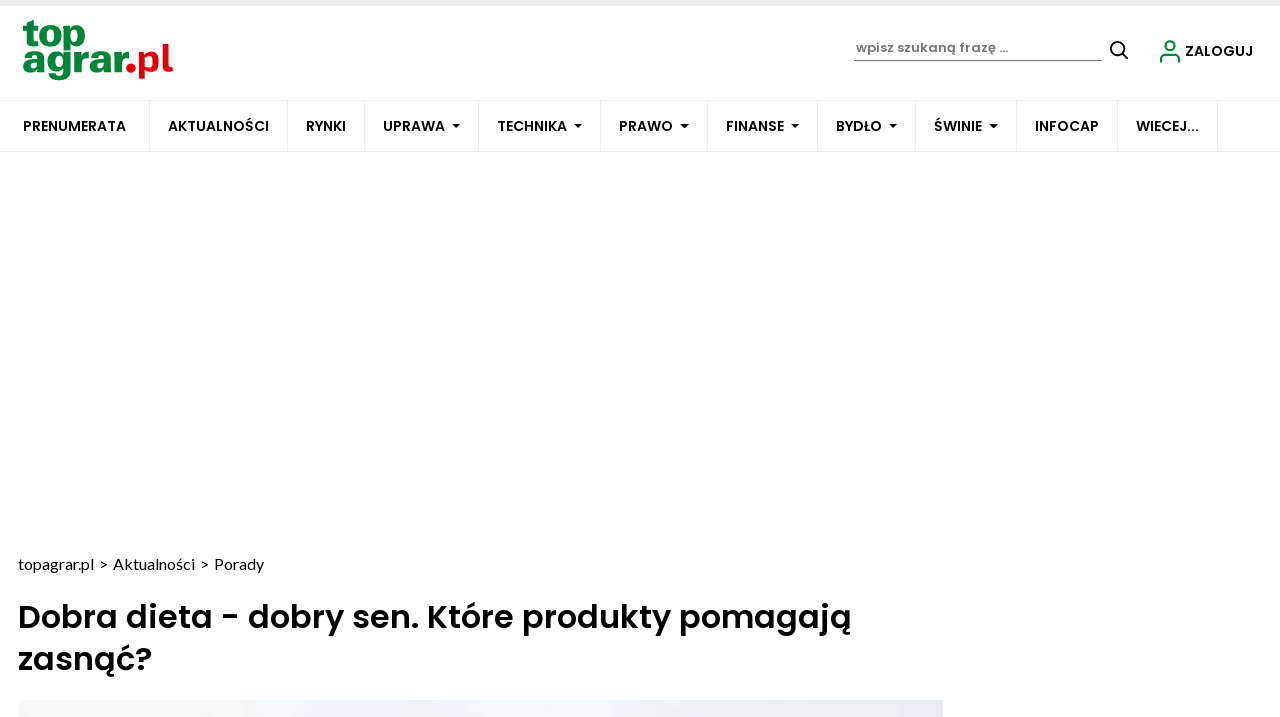

--- FILE ---
content_type: text/html; charset=utf-8
request_url: https://www.topagrar.pl/articles/porady/dobra-dieta-dobry-sen-ktore-produkty-pomagaja-zasnac-2455296
body_size: 25549
content:

<!DOCTYPE html>
<html prefix="og: https://ogp.me/ns#" lang="pl-pl" dir="ltr" class='com_ocm view-item itemid-104133 j39 mm-hover site--tap'>

<head>
	<meta charset="utf-8" />
	<title>Dobra dieta - dobry sen. Które produkty pomagają zasnąć?</title>
	<meta name="title" content="Dobra dieta - dobry sen. Które produkty pomagają zasnąć?" />
	<meta name="description" content=" 

Aby dobrze spać, należy uważniej przyjrzeć się diecie, bo okazuje się, że nasz jadłospis ma ogromny wpływ na jakość snu! Zobacz, które produkty ułatwiają zasypianie!" />
	<meta property="og:url" content="https://www.topagrar.pl/articles/porady/dobra-dieta-dobry-sen-ktore-produkty-pomagaja-zasnac-2455296" />
	<meta property="og:title" content="Dobra dieta - dobry sen. Które produkty pomagają zasnąć?" />
	<meta property="og:type" content="article" />
	<meta property="og:image" content="https://static.topagrar.pl/images/2022/12/28/h_437654_1280.webp" />
	<meta name="image" content="https://static.topagrar.pl/images/2022/12/28/437654.webp" />
	<meta property="og:description" content=" 

Aby dobrze spać, należy uważniej przyjrzeć się diecie, bo okazuje się, że nasz jadłospis ma ogromny wpływ na jakość snu! Zobacz, które produkty ułatwiają zasypianie!
" />
	<meta name="twitter:card" content="summary_large_image" />
	<meta name="robots" content="max-image-preview:large" />
	<meta name="viewport" content="width=device-width, initial-scale=1.0, maximum-scale=2.0, user-scalable=yes, shrink-to-fit=no" />
	<meta name="HandheldFriendly" content="true" />
	<meta name="apple-mobile-web-app-capable" content="YES" />
	<meta property="article:published_time" content="2022-12-28T14:12:33+00:00" />
	<meta property="article:modified_time" content="2022-12-28T14:12:33+00:00" />
	<meta property="og:image:width" content="1280" />
	<meta property="og:image:height" content="845" />
	<link href="https://www.topagrar.pl/articles/porady/dobra-dieta-dobry-sen-ktore-produkty-pomagaja-zasnac-2455296" rel="canonical" />
	<link href="https://fonts.googleapis.com" rel="preconnect" />
	<link href="https://fonts.gstatic.com" rel="preconnect" crossorigin="" />
	<link href="/templates/site/bootstrap5/css/bootstrap.min.css" rel="stylesheet" />
	<link href="https://fonts.googleapis.com/css2?family=Lato:wght@400;500;600;700&family=Poppins:wght@400;500;600;700&display=swap" rel="stylesheet" />
	<link href="/templates/site/css/custom_tap.css?1762877202" rel="stylesheet" />
	<link href="/components/com_komento/themes/wireframe/styles/style.min.css" rel="stylesheet" />
	<script type="application/json" class="joomla-script-options new">{"structData-published-date":"2022-12-28 14:12:33","structData-modified-date":"2022-12-28 14:12:33","lazyExpand":5,"lazyPreload":false,"articleID":"2455296","category":"porady","author":"Top Agrar","itemType":"99","itemTags":"'dieta na sen', 'bezsenno\u015b\u0107', 'sen', 'dieta'","CMSPageType":"item","DFPTopCategoryAlias":"tap","categoryHighParentId":"3546","categoryCurrentId":"3613","AdditionalCategories":"","structData-description":"\u00a0\n\nAby dobrze spa\u0107, nale\u017cy uwa\u017cniej przyjrze\u0107 si\u0119 diecie, bo okazuje si\u0119, \u017ce nasz jad\u0142ospis ma ogromny wp\u0142yw na jako\u015b\u0107 snu! Zobacz, kt\u00f3re produkty u\u0142atwiaj\u0105 zasypianie!","structData-articleSection":"Porady","blPromoOverImage":"","structData-isPremium":"","structData-itemType":"classic","DFPShowAds":true,"DFPShowInArticleAds":true,"structData-headline":"Dobra dieta - dobry sen. Kt\u00f3re produkty pomagaj\u0105 zasn\u0105\u0107?","structData-image":"https:\/\/static.topagrar.pl\/images\/2022\/12\/28\/o_437654_1280.webp","structData-author-name":"Top Agrar","structData-author-url":"\/autor\/top-agrar-50206","DFPParagraphCount":2,"DFPBRCount":0,"AOKey":"tap","csrf.token":"1ac4e7cbc2f8b51ca6f503f5e3c7323b","system.paths":{"root":"","base":""}}</script>
	<script src="/templates/site/js/jquery_noconflict_migrate.min.js?1654161946" defer></script>
	<script src="/templates/site/bootstrap5/js/bootstrap.bundle.min.js" defer></script>
	<script src="/templates/site/js/jquery.sticky-kit.min.js?1654161946" defer></script>
	<script src="/templates/site/js/splide.min.js?1654161946" defer></script>
	<script src="/templates/site/js/iframeResizer.min.js?1654161946" defer></script>
	<script src="/templates/site/js/custom.js?1766380738" defer></script>
	<script src="/templates/site/js/ads.js?1769093761" defer></script>
	<script src="/media/system/js/core.js?68c92578207fdc7f46457e5373de136f"></script>
	<script>
var komentoArticles = ["2455296"];window.lazySizesConfig = window.lazySizesConfig || {};lazySizesConfig.preloadAfterLoad = false;lazySizesConfig.expFactor = '5';var siteTemplate = "tap";var siteAds = "tap";
function getViewPortWidth() {
    return document.body.clientWidth;;
}    
function imageFallBack (imgElement, tplName) {
    if (typeof tplName === typeof undefined) { tplName = 'site'; }
    if (imgElement.getAttribute('data-fallback') === '') {
        try {
            // remove this in production
            imgElement.setAttribute('src', '/templates/site/images/jpgs/h_no-image_640.jpg');
            // remove this in production

            imgElement.setAttribute('data-fallback', 'done');          

            var srcElements = [];
            var picElement = imgElement.parentNode;
            var sibling = picElement.firstChild;
            while (sibling) {
                if ((sibling.nodeType === 1) && (sibling !== imgElement)) {
                    srcElements.push(sibling);
                }
                sibling = sibling.nextSibling;
            }

            var screenWidth = getViewPortWidth();
            var imgPreffix;
            var imgSuffix = '_640.jpg';            
            var blMediaFound = false;                  
            srcElements.forEach(function(srcELement) {
                if (!blMediaFound) {
                    var strMedia = srcELement.getAttribute('media');
                    strMedia = strMedia.replace('(min-width: ', '');
                    strMedia = strMedia.replace('px)', '');
                    if (screenWidth >= parseInt(strMedia)) {
                        blMediaFound = true;
                        var strSrcset = srcELement.getAttribute('srcset');
                        sep = '#$#';
                        strSrcset = strSrcset.replace(/\//g, sep);
                        n = strSrcset.lastIndexOf(sep);
                        imgname = strSrcset.substring(n + sep.length);
                        imgPreffix = imgname.substring(0, imgname.indexOf('_'));
                        srcELement.setAttribute('srcset', '/templates/' + tplName + '/images/jpgs/' + imgPreffix + '_no-image' + imgSuffix );
                    }
                }                
            });            
        }
        catch(err) { 
            console.log(err.message);
        }        
    }        
}

	</script>
	<link rel="preload" href="/templates/site/photoswipe/photoswipe.css?1654161946" as="style" onload="this.onload=null;this.rel='stylesheet'"><noscript><link rel="stylesheet" href="/templates/site/photoswipe/photoswipe.css?1654161946"></noscript>
	<link rel="preload" href="/templates/site/photoswipe/default-skin/default-skin.css?1654161946" as="style" onload="this.onload=null;this.rel='stylesheet'"><noscript><link rel="stylesheet" href="/templates/site/photoswipe/default-skin/default-skin.css?1654161946"></noscript>
	<script src="/templates/site/js/lazysizes.min.js?1654161946" async=""></script>
	<link rel="preload" href="/templates/site/fonts/font-awesome/webfonts/fa-brands-400.woff2" as="font" type="font/woff2" crossorigin="">
	<link rel="preload" href="/templates/site/fonts/font-awesome/webfonts/fa-solid-900.woff2" as="font" type="font/woff2" crossorigin="">
	<link rel="preload" href="/templates/site/fonts/font-awesome/webfonts/fa-regular-400.woff2" as="font" type="font/woff2" crossorigin="">
	<style>
</style>

	
<script>
    var domena_datalayer_name = "dataLayer";
    var dataLayer = dataLayer || [];
    var dataLayer_content = {
    "pageType":"item",
    "pagePostCategory":"Aktualności",
    "pagePostAuthor":"Top Agrar",
    "pagePostType":"Regular",
    "pageContentID":"2455296"
    };

    dataLayer.push( dataLayer_content );
</script>


                <!-- Google Tag Manager -->
                <script>(function(w,d,s,l,i){w[l]=w[l]||[];w[l].push({'gtm.start':
                new Date().getTime(),event:'gtm.js'});var f=d.getElementsByTagName(s)[0],
                j=d.createElement(s),dl=l!='dataLayer'?'&l='+l:'';j.async=true;j.src=
                'https://www.googletagmanager.com/gtm.js?id='+i+dl;f.parentNode.insertBefore(j,f);
                })(window,document,'script','dataLayer','GTM-TSKWCW7');</script>
                <!-- End Google Tag Manager -->
        <script>console.log ("%c Ads::::: AdOcean task = , view = item, layout = , menuRoute = tap/articles/porady, masterType = item" , "color: green;");</script>
        
        <script src="//siewca.topagrar.pl/files/js/ado.js"></script>
        <script>
        /* (c)AdOcean 2003-2020 */
        if(typeof ado!=="object"){ado={};ado.config=ado.preview=ado.placement=ado.master=ado.slave=function(){};}
        ado.config({mode: "new", xml: false, consent: true, characterEncoding: true});
        ado.preview({enabled: true});
        
        /* (c)AdOcean 2003-2020, MASTER: PWR.Halo Wies.Autorzy */
        ado.master({id: '5hk1RaNA3VX.isB3mMf2FH08Y3wGABKX6KxWD684qk..S7', server: 'siewca.topagrar.pl', keys:['tap']});
        
        console.log ("%c Ads::::: AdOcean site = tap, masterType = item", "color: blue;");
        console.log ("%c Ads::::: AdOcean key = tap , masterID = 5hk1RaNA3VX.isB3mMf2FH08Y3wGABKX6KxWD684qk..S7", "color: blue;");
        
        </script>
                <script>
                /* (c)AdOcean 2003-2020 */
                if(typeof ado!=="object"){ado={};ado.config=ado.preview=ado.placement=ado.master=ado.slave=function(){};}
                ado.config({mode: "new", xml: false, consent: true, characterEncoding: true});
                ado.preview({enabled: true});
                
                /* (c)AdOcean 2003-2020, MASTER: PWR.Halo Wies.Autorzy */
                ado.master({id: 'JUMHQnA7N5zOaGwnhctrAKtQA.ozlKMqncjDY1UfucT.h7', server: 'siewca.topagrar.pl', keys:['tap']});
                
                console.log ("%c Ads::::: AdOcean site = tap, masterType = partners", "color: blue;");
                console.log ("%c Ads::::: AdOcean key = tap , masterID = JUMHQnA7N5zOaGwnhctrAKtQA.ozlKMqncjDY1UfucT.h7", "color: blue;");
                
                </script>
        <script>
        /* (c)AdOcean 2003-2020 */
        if(typeof ado!=="object"){ado={};ado.config=ado.preview=ado.placement=ado.master=ado.slave=function(){};}
        ado.config({mode: "new", xml: false, consent: true, characterEncoding: true});
        ado.preview({enabled: true});
        
        /* (c)AdOcean 2003-2020, MASTER: PWR.Halo Wies.Autorzy */
        ado.master({id: '_jNXTDR359SI5kGE.gLYtZ6tz_5xJo74UKZ0koyRKl..07', server: 'siewca.topagrar.pl', keys:['tap']});
        
        console.log ("%c Ads::::: AdOcean site = tap, masterType = common", "color: blue;");
        console.log ("%c Ads::::: AdOcean key = tap , masterID = _jNXTDR359SI5kGE.gLYtZ6tz_5xJo74UKZ0koyRKl..07", "color: blue;");
        
        </script><link rel="apple-touch-icon" sizes="57x57" href="/templates/site/images/pngs/favicon-tap/apple-icon-57x57.png">
<link rel="apple-touch-icon" sizes="60x60" href="/templates/site/images/pngs/favicon-tap/apple-icon-60x60.png">
<link rel="apple-touch-icon" sizes="72x72" href="/templates/site/images/pngs/favicon-tap/apple-icon-72x72.png">
<link rel="apple-touch-icon" sizes="76x76" href="/templates/site/images/pngs/favicon-tap/apple-icon-76x76.png">
<link rel="apple-touch-icon" sizes="114x114" href="/templates/site/images/pngs/favicon-tap/apple-icon-114x114.png">
<link rel="apple-touch-icon" sizes="120x120" href="/templates/site/images/pngs/favicon-tap/apple-icon-120x120.png">
<link rel="apple-touch-icon" sizes="144x144" href="/templates/site/images/pngs/favicon-tap/apple-icon-144x144.png">
<link rel="apple-touch-icon" sizes="152x152" href="/templates/site/images/pngs/favicon-tap/apple-icon-152x152.png">
<link rel="apple-touch-icon" sizes="180x180" href="/templates/site/images/pngs/favicon-tap/apple-icon-180x180.png">
<link rel="icon" type="image/png" sizes="192x192" href="/templates/site/images/pngs/favicon-tap/android-icon-192x192.png">
<link rel="icon" type="image/png" sizes="32x32" href="/templates/site/images/pngs/favicon-tap/favicon-32x32.png">
<link rel="icon" type="image/png" sizes="96x96" href="/templates/site/images/pngs/favicon-tap/favicon-96x96.png">
<link rel="icon" type="image/png" sizes="16x16" href="/templates/site/images/pngs/favicon-tap/favicon-16x16.png">
<link rel="icon" href="/templates/site/images/pngs/favicon-tap/favicon.ico">
<link rel="manifest" href="/templates/site/images/pngs/favicon-tap/manifest.json">
<meta name="msapplication-TileColor" content="#ffffff">
<meta name="msapplication-TileImage" content="/templates/site/images/pngs/favicon-tap/ms-icon-144x144.png">
<meta name="theme-color" content="#ffffff">

<script>
!function(){"use strict";function e(e){var t=!(arguments.length>1&&void 0!==arguments[1])||arguments[1],c=document.createElement("script");c.src=e,t?c.type="module":(c.async=!0,c.type="text/javascript",c.setAttribute("nomodule",""));var n=document.getElementsByTagName("script")[0];n.parentNode.insertBefore(c,n)}!function(t,c){!function(t,c,n){var a,o,r;n.accountId=c,null!==(a=t.marfeel)&&void 0!==a||(t.marfeel={}),null!==(o=(r=t.marfeel).cmd)&&void 0!==o||(r.cmd=[]),t.marfeel.config=n;var i="https://sdk.mrf.io/statics";e("".concat(i,"/marfeel-sdk.js?id=").concat(c),!0),e("".concat(i,"/marfeel-sdk.es5.js?id=").concat(c),!1)}(t,c,arguments.length>2&&void 0!==arguments[2]?arguments[2]:{})}(window,5880,{} /* Config */)}();
</script>   

<script charset="UTF-8" src="https://s-eu-1.pushpushgo.com/js/678f8ac083572dd2a3c62d6c.js" async="async"></script>

<script type="text/javascript">
    (function(c,l,a,r,i,t,y){
        c[a]=c[a]||function(){(c[a].q=c[a].q||[]).push(arguments)};
        t=l.createElement(r);t.async=1;t.src="https://www.clarity.ms/tag/"+i;
        y=l.getElementsByTagName(r)[0];y.parentNode.insertBefore(t,y);
    })(window, document, "clarity", "script", "ro02eqebzr");
</script>


  </head>

<body>

              
            <!-- Google Tag Manager (noscript) -->
            <noscript><iframe src="https://www.googletagmanager.com/ns.html?id=GTM-TSKWCW7"
            height="0" width="0" style="display:none;visibility:hidden"></iframe></noscript>
            <!-- End Google Tag Manager (noscript) -->

    <div class="position_wall_left_right">
<div class="position_wall_left">
</div>
<div class="position_wall_right">
</div>
</div>
<div class="container container--break container--outter container--break-00">
<div class="grid">
<div class="position_break_00_top" ></div>

<div class="position_break_00_bottom" ></div>
</div>
</div>
<header id="t3-header" class="container container--inner t3-header">   <div class="progress_bar--container"><div class="progress-container"><div class="progress-bar" id="myBar"></div></div></div><div class="container--full_width">
<nav id="t3-mainnav" class="container container--inner navbar navbar-expand-lg bg-white navbar-main navbar-main--tap"><h1 class="navbar-brand site-title site-title--tap">
<a class="site-title__link" href="/" title="topagrar.pl">
<span class="site-title__txt">Topagrar.pl – portal rolniczy – logo</span><img class="site-title__img--big" src="/templates/site/images/svgs/tap_logo.svg" alt="Topagrar.pl – portal rolniczy – logo"></a>
</h1>
<button class="navbar-toggler collapsed" type="button" data-bs-toggle="collapse" data-bs-target="#navbarTarget" aria-controls="navbarTarget" aria-expanded="false" aria-label="Toggle navigation">
<span class="navbar-toggler-icon"></span>
</button>
<div class="collapse navbar-collapse" id="navbarTarget">
<ul class="navbar-nav navbar-nav--tap mr-auto ">


<li class="nav__item item-104310 nav__item--prenumerata-utm"><a href="https://www.topagrar.pl/tap/prenumerata?utm_source=sso_tap_menu" class=" nav__link nav-link">Prenumerata</a></li>
<li class="nav__item item-103809 nav__item--articles active"><a href="/articles" class=" nav__link">Aktualności</a></li>
<li class="nav__item item-103810 nav__item--notowania"><a href="/notowania" class=" nav__link">Rynki</a></li>
<li class="nav__item item-103811 nav__item--uprawa dropdown parent"><a href="/uprawa" class=" nav__link">Uprawa</a><a class="nav-link dropdown-toggle" href="#" data-bs-toggle="dropdown" aria-haspopup="true" aria-expanded="false"></a>
<ul class="dropdown-menu"><li class="nav__item item-103813 nav__item--aktualnosci-branzowe"><a href="/articles/aktualnosci-branzowe-uprawa" class="nav__link nav-link">Aktualności branżowe</a></li>
<li class="nav__item item-103815 nav__item--pogoda"><a href="/articles/pogoda" class="nav__link nav-link">Pogoda</a></li>
<li class="nav__item item-103817 nav__item--zboza"><a href="/articles/zboza" class="nav__link nav-link">Zboża</a></li>
<li class="nav__item item-103819 nav__item--rzepak"><a href="/articles/rzepak" class="nav__link nav-link">Rzepak</a></li>
<li class="nav__item item-103821 nav__item--buraki-cukrowe"><a href="/articles/buraki-cukrowe" class="nav__link nav-link">Buraki cukrowe</a></li>
<li class="nav__item item-104069 nav__item--kukurydza"><a href="/articles/kukurydza" class="nav__link nav-link">Kukurydza </a></li>
<li class="nav__item item-103824 nav__item--top-warzywa"><a href="/articles/top-warzywa" class="nav__link nav-link">Top warzywa</a></li>
<li class="nav__item item-103826 nav__item--ziemniaki"><a href="/articles/ziemniaki" class="nav__link nav-link">Ziemniaki</a></li>
<li class="nav__item item-103828 nav__item--straczkowe"><a href="/articles/straczkowe" class="nav__link nav-link">Strączkowe</a></li>
<li class="nav__item item-103830 nav__item--rynek-zboz"><a href="/articles/rynek-zboz" class="nav__link nav-link">Rynek zbóż</a></li>
<li class="nav__item item-103832 nav__item--rynek-rzepaku"><a href="/articles/rynek-rzepaku" class="nav__link nav-link">Rynek rzepaku</a></li>
<li class="nav__item item-103834 nav__item--uzytki-zielone"><a href="/articles/tuz" class="nav__link nav-link">Użytki zielone</a></li>
<li class="nav__item item-103836 nav__item--warzywa"><a href="/articles/warzywa" class="nav__link nav-link">Warzywa</a></li>
<li class="nav__item item-103838 nav__item--wirtualne-dni-pola-2020"><a href="/articles/wirtualne-dni-pola-2020" class="nav__link nav-link">Wirtualne Dni Pola 2020</a></li>
<li class="nav__item item-104210 nav__item--nawozy"><a href="/uprawa/nawozy" class="nav__link nav-link nav__link">Nawozy</a></li>
</ul>
</li>
<li class="nav__item item-103841 nav__item--technika dropdown parent"><a href="/technika" class=" nav__link">Technika</a><a class="nav-link dropdown-toggle" href="#" data-bs-toggle="dropdown" aria-haspopup="true" aria-expanded="false"></a>
<ul class="dropdown-menu"><li class="nav__item item-103843 nav__item--aktualnosci-branzowe"><a href="/articles/aktualnosci-branzowe-technika" class="nav__link nav-link">Aktualności branżowe</a></li>
<li class="nav__item item-103845 nav__item--ciagniki"><a href="/articles/ciagniki" class="nav__link nav-link">Ciągniki</a></li>
<li class="nav__item item-103847 nav__item--testy"><a href="/articles/testy" class="nav__link nav-link">Testy</a></li>
<li class="nav__item item-103849 nav__item--technika-budowlana"><a href="/articles/technika-budowlana" class="nav__link nav-link">Technika budowlana</a></li>
<li class="nav__item item-103851 nav__item--maszyny-rolnicze"><a href="/articles/maszyny-rolnicze" class="nav__link nav-link">Maszyny rolnicze</a></li>
<li class="nav__item item-103853 nav__item--co-ile-kosztuje"><a href="/articles/co-ile-kosztuje" class="nav__link nav-link">Co ile kosztuje?</a></li>
<li class="nav__item item-103855 nav__item--fotowoltaika-i-biogaz"><a href="/articles/fotowoltaika" class="nav__link nav-link">Fotowoltaika i biogaz</a></li>
<li class="nav__item item-103857 nav__item--targi-wystawy"><a href="/articles/targi-wystawy" class="nav__link nav-link">Targi wystawy</a></li>
<li class="nav__item item-103859 nav__item--nowe-technologie"><a href="/articles/nowe-technologie" class="nav__link nav-link">Nowe technologie</a></li>
<li class="nav__item item-103861 nav__item--kombajny"><a href="/articles/kombajny" class="nav__link nav-link">Kombajny</a></li>
<li class="nav__item item-103863 nav__item--remont-ursusa"><a href="/articles/remont-ursusa" class="nav__link nav-link">Remont Ursusa</a></li>
<li class="nav__item item-103865 nav__item--porady-mechanika"><a href="/articles/porady-mechanika" class="nav__link nav-link">Porady mechanika</a></li>
<li class="nav__item item-103867 nav__item--kursy-techniczne-dla-rolnikow"><a href="/articles/kursy-techniczne-dla-rolnikow" class="nav__link nav-link">Kursy techniczne dla rolników</a></li>
</ul>
</li>
<li class="nav__item item-103914 nav__item--prawo dropdown parent"><a href="/prawo" class=" nav__link">Prawo</a><a class="nav-link dropdown-toggle" href="#" data-bs-toggle="dropdown" aria-haspopup="true" aria-expanded="false"></a>
<ul class="dropdown-menu"><li class="nav__item item-104010 nav__item--info"><a href="/articles/info" class="nav__link nav-link">Info+</a></li>
<li class="nav__item item-104011 nav__item--aktualnosci"><a href="/articles/aktualnosci" class="nav__link nav-link">Aktualności</a></li>
<li class="nav__item item-104013 nav__item--porady-prawne"><a href="/articles/top-prawo" class="nav__link nav-link">Porady prawne</a></li>
<li class="nav__item item-105373 nav__item--polityka-rolna"><a href="/articles/polityka-rolna" class="nav__link nav-link">Polityka rolna</a></li>
<li class="nav__item item-104014 nav__item--prow-informacje-specjalne"><a href="/articles/strefa-premium-prow" class="nav__link nav-link">PROW - informacje specjalne</a></li>
<li class="nav__item item-104015 nav__item--porady-krus"><a href="/articles/porady-krus" class="nav__link nav-link">Porady KRUS</a></li>
<li class="nav__item item-104016 nav__item--zarzadzanie"><a href="/articles/zarzadzanie" class="nav__link nav-link">Zarządzanie</a></li>
<li class="nav__item item-104017 nav__item--wypadki-rolnicze"><a href="/articles/wypadki-rolnicze" class="nav__link nav-link">Wypadki rolnicze</a></li>
<li class="nav__item item-104018 nav__item--szkody-lowieckie"><a href="/articles/szkody-lowieckie" class="nav__link nav-link">Szkody łowieckie</a></li>
<li class="nav__item item-104019 nav__item--forum-rolnikow-i-agrobiznesu"><a href="/articles/forum-rolnikow-i-agrobiznesu" class="nav__link nav-link">Forum Rolników i Agrobiznesu</a></li>
<li class="nav__item item-104020 nav__item--kola-gospodyn-wiejskich"><a href="/articles/kola-gospodyn-wiejskich" class="nav__link nav-link">Koła Gospodyń Wiejskich</a></li>
<li class="nav__item item-104021 nav__item--kronika-policyjna"><a href="/articles/kronika-policyjna" class="nav__link nav-link">Kronika policyjna</a></li>
<li class="nav__item item-104022 nav__item--wojna-rosja-ukraina-a-rolnictwo"><a href="/articles/konflikt-ukraina-rosja" class="nav__link nav-link">Wojna Rosja - Ukraina a rolnictwo</a></li>
</ul>
</li>
<li class="nav__item item-103870 nav__item--finanse dropdown parent"><a href="/finanse" class=" nav__link">Finanse</a><a class="nav-link dropdown-toggle" href="#" data-bs-toggle="dropdown" aria-haspopup="true" aria-expanded="false"></a>
<ul class="dropdown-menu"><li class="nav__item item-103872 nav__item--doplaty-prow-i-vat"><a href="/articles/doplaty-prow-i-vat" class="nav__link nav-link">Dopłaty, PROW i VAT</a></li>
<li class="nav__item item-103874 nav__item--zarzadzanie"><a href="/articles/zarzadzanie" class="nav__link nav-link">Zarządzanie</a></li>
<li class="nav__item item-104376 nav__item--kalkulatory-2"><a href="/kalkulatory" class="nav__link nav-link">Kalkulatory</a></li>
<li class="nav__item item-104377 nav__item--porownywarki-alias"><a href="/porownywarki" class="nav__link nav-link">Porównywarki</a></li>
</ul>
</li>
<li class="nav__item item-103877 nav__item--bydlo dropdown parent"><a href="/bydlo" class=" nav__link">Bydło</a><a class="nav-link dropdown-toggle" href="#" data-bs-toggle="dropdown" aria-haspopup="true" aria-expanded="false"></a>
<ul class="dropdown-menu"><li class="nav__item item-103879 nav__item--aktualnosci-branzowe"><a href="/articles/aktualnosci-branzowe-bydlo" class="nav__link nav-link">Aktualności branżowe</a></li>
<li class="nav__item item-103881 nav__item--rynek-mleka"><a href="/articles/rynek-mleka" class="nav__link nav-link">Rynek mleka</a></li>
<li class="nav__item item-103883 nav__item--bydlo-miesne"><a href="/articles/bydlo-miesne" class="nav__link nav-link">Bydło mięsne</a></li>
<li class="nav__item item-103885 nav__item--bydlo-mleczne"><a href="/articles/bydlo-mleczne" class="nav__link nav-link">Bydło mleczne</a></li>
<li class="nav__item item-103887 nav__item--obory"><a href="/articles/obory" class="nav__link nav-link">Obory</a></li>
<li class="nav__item item-103889 nav__item--organizacja-produkcji-bydla"><a href="/articles/organizacja-produkcji-bydla" class="nav__link nav-link">Organizacja produkcji bydła</a></li>
<li class="nav__item item-103891 nav__item--zdrowie-bydla"><a href="/articles/zdrowie-bydla" class="nav__link nav-link">Zdrowie bydła</a></li>
<li class="nav__item item-103893 nav__item--zywienie-bydla"><a href="/articles/zywienie-bydla" class="nav__link nav-link">Żywienie bydła</a></li>
</ul>
</li>
<li class="nav__item item-103896 nav__item--swinie dropdown parent"><a href="/swinie" class=" nav__link">Świnie</a><a class="nav-link dropdown-toggle" href="#" data-bs-toggle="dropdown" aria-haspopup="true" aria-expanded="false"></a>
<ul class="dropdown-menu"><li class="nav__item item-103898 nav__item--aktualnosci-branzowe"><a href="/articles/aktualnosci-branzowe-swinie" class="nav__link nav-link">Aktualności branżowe</a></li>
<li class="nav__item item-103900 nav__item--afrykanski-pomor-swin-asf"><a href="/articles/afrykanski-pomor-swin-asf" class="nav__link nav-link">Afrykański pomór świń (ASF)</a></li>
<li class="nav__item item-103902 nav__item--organizacja-produkcji-swin"><a href="/articles/organizacja-produkcji-swin" class="nav__link nav-link">Organizacja produkcji świń</a></li>
<li class="nav__item item-103904 nav__item--chlewnie"><a href="/articles/chlewnie" class="nav__link nav-link">Chlewnie</a></li>
<li class="nav__item item-103906 nav__item--zdrowie-swin"><a href="/articles/zdrowie-swin" class="nav__link nav-link">Zdrowie świń</a></li>
<li class="nav__item item-103908 nav__item--zywienie-swin"><a href="/articles/zywienie-swin" class="nav__link nav-link">Żywienie świń</a></li>
<li class="nav__item item-103910 nav__item--rynek-swin"><a href="/articles/rynek-swin" class="nav__link nav-link">Rynek świń</a></li>
</ul>
</li>
<li class="nav__item item-106374 nav__item--projekt-infocap"><a href="/projekt-infocap" class=" nav__link">INFOCAP</a></li>
<li class="nav__item item-103913 nav__item--wiecej divider dropdown parent">
<span class="separator hide_md-dn">WIECEJ...</span>
<a class="nav-link dropdown-toggle" href="#" data-bs-toggle="dropdown" aria-haspopup="true" aria-expanded="false"></a>
<ul class="dropdown-menu"><li class="nav__item item-104030 nav__item--e-wydanie"><a href="/e-wydanie/top-agrar" >E-wydanie</a></li>
<li class="nav__item item-104005 nav__item--agroranking"><a href="/wiecej/agroranking" class=" nav__link">Agroranking</a></li>
<li class="nav__item item-103953 nav__item--rodzina"><a href="/articles/strefa-kobiet" >Rodzina</a></li>
<li class="nav__item item-103992 nav__item--audio"><a href="/articles/audio" >Posłuchaj</a></li>
<li class="nav__item item-103965 nav__item--filmy"><a href="/filmy" >Filmy</a></li>
<li class="nav__item item-103994 nav__item--konkursy"><a href="/konkursy" >Konkursy</a></li>
<li class="nav__item item-103987 nav__item--eventy"><a href="/event" >Eventy</a></li>
<li class="nav__item item-103997 nav__item--baza-sor"><a href="https://www.topagrar.pl/bazy/baza-srodkow-ochrony-roslin/products/pesticides/" >Baza ŚOR</a></li>
<li class="nav__item item-103988 nav__item--strefa-premium"><a href="/premium" >Strefa Premium</a></li>
<li class="nav__item item-103999 nav__item--ogloszenia"><a href="https://topagrar.pl/ogloszenia-drobne-tap/classified_search/tap-classifieds/" >Ogłoszenia</a></li>
<li class="nav__item item-104001 nav__item--kalendarium"><a href="/wydarzenia" >Kalendarium</a></li>
<li class="nav__item item-103990 nav__item--reklama"><a href="https://reklama.topagrar.pl/" target="_blank" rel="noopener noreferrer">Reklama</a></li>
<li class="nav__item item-104003 nav__item--pytania-i-odpowiedzi"><a href="/wiecej/pytania-i-odpowiedzi" class=" nav__link">Pytania i odpowiedzi</a></li>
<li class="nav__item item-104008 nav__item--forum-2"><a href="/articles/forum-rolnikow-i-agrobiznesu" class="nav__link nav-link">Forum</a></li>
</ul>
</li>
<li class="nav__item item-104308 nav__item--e-wydanie-mobile"><a href="/e-wydanie/top-agrar" class="hide_xl nav-link">E-wydanie</a></li>
<li class="nav__item item-104050 nav__item--agroranking-alias"><a href="/agroranking" class="hide_xl nav-link">Agroranking</a></li>
<li class="nav__item item-104023 nav__item--rodzina dropdown parent"><a href="/articles/strefa-kobiet" class="hide_xl nav-link">Rodzina</a><a class="nav-link dropdown-toggle" href="#" data-bs-toggle="dropdown" aria-haspopup="true" aria-expanded="false"></a>
<ul class="dropdown-menu"><li class="nav__item item-104024 nav__item--przepisy"><a href="/articles/przepisy" >Przepisy</a></li>
<li class="nav__item item-104025 nav__item--porady current active"><a href="/articles/porady" >Porady</a></li>
<li class="nav__item item-104026 nav__item--zdrowie"><a href="/articles/zdrowie" >Zdrowie</a></li>
<li class="nav__item item-104028 nav__item--inne"><a href="/articles/inne" >Inne</a></li>
</ul>
</li>
<li class="nav__item item-104044 nav__item--audio"><a href="/articles/audio" class="hide_xl nav-link">Posłuchaj</a></li>
<li class="nav__item item-104029 nav__item--filmy-alias dropdown parent"><a href="/filmy" class="hide_xl nav-link">Filmy</a><a class="nav-link dropdown-toggle" href="#" data-bs-toggle="dropdown" aria-haspopup="true" aria-expanded="false"></a>
<ul class="dropdown-menu"><li class="nav__item item-104053 nav__item--reportaze"><a href="/filmy/category/reportaze" >Reportaże</a></li>
<li class="nav__item item-104054 nav__item--technika"><a href="/filmy/category/top-technika" >Technika</a></li>
<li class="nav__item item-104055 nav__item--swinie"><a href="/filmy/category/top-swinie" >Świnie</a></li>
<li class="nav__item item-104056 nav__item--uprawa"><a href="/filmy/category/top-uprawa" >Uprawa</a></li>
<li class="nav__item item-104057 nav__item--bydlo"><a href="/filmy/category/top-bydlo" >Bydło</a></li>
<li class="nav__item item-104058 nav__item--konkurs-wynalazkow"><a href="/filmy/category/konkurs-wynalazkow" >Konkurs wynalazków</a></li>
<li class="nav__item item-104059 nav__item--poranna-trojpolowka"><a href="/filmy/category/poranna-trojpolowka" >Poranna trójpolówka</a></li>
<li class="nav__item item-104060 nav__item--wywiady"><a href="/filmy/category/wywiady" >Wywiady</a></li>
<li class="nav__item item-104061 nav__item--prawo"><a href="/?Itemid=103976" >Prawo</a></li>
<li class="nav__item item-104064 nav__item--webinaria"><a href="/filmy/category/webinaria" >Webinaria</a></li>
<li class="nav__item item-104065 nav__item--forum-rolnikow-i-agrobiznesu"><a href="/filmy/category/forum-rolnikow-i-agrobiznesu" >Forum Rolników i Agrobiznesu</a></li>
<li class="nav__item item-104066 nav__item--rolniczy-temat"><a href="/filmy/category/rolniczy-temat" >Rolniczy temat</a></li>
<li class="nav__item item-104067 nav__item--nasze-akcje"><a href="/filmy/category/nasze-akcje" >Nasze akcje</a></li>
<li class="nav__item item-104068 nav__item--360-sekund-o-rolnictwie"><a href="/filmy/category/360-sekund-o-rolnictwie" >360 sekund o rolnictwie</a></li>
</ul>
</li>
<li class="nav__item item-104045 nav__item--konkursy-alias"><a href="/konkursy" class="hide_xl nav-link">Konkursy</a></li>
<li class="nav__item item-104040 nav__item--eventy"><a href="/event" class="hide_xl nav-link">Eventy</a></li>
<li class="nav__item item-104046 nav__item--baza-sor"><a href="https://www.topagrar.pl/bazy/baza-srodkow-ochrony-roslin/products/pesticides/" class="hide_xl nav-link">Baza ŚOR</a></li>
<li class="nav__item item-104041 nav__item--strefa-premium"><a href="/premium" class="hide_xl nav-link">Strefa Premium</a></li>
<li class="nav__item item-104047 nav__item--ogloszenia"><a href="https://www.topagrar.pl/ogloszenia-drobne-tap/classified_search/tap-classifieds/" class="hide_xl nav-link">Ogłoszenia</a></li>
<li class="nav__item item-104048 nav__item--kalendarium"><a href="/wydarzenia" class="hide_xl nav-link">Kalendarium</a></li>
<li class="nav__item item-104043 nav__item--reklama-alias"><a href="/?Itemid=103986" class="hide_xl nav-link">Reklama</a></li>
<li class="nav__item item-104049 nav__item--pytania-i-odpowiedzi"><a href="/pomoc" class="hide_xl nav-link">Pytania i odpowiedzi</a></li>


</ul>

<div class="container container--inner container--mobile">
<div class="navbar__mobile-copyright">Copyright <span class="impressum__copyright-logo">©</span> topagrar.pl 2026.</div></div>
</div><div class="position_partner_top" ></div>

<div class="position_partner_bottom" ></div>
<div class="search">
			<div class="searchToggler">
			<a href="/" class="searchToggler__btn" title="Wyszukaj"> 
				 
					<i class="search--icon"></i> 
				                        </a>
		</div>	
		<div class="searchBox">
			<form method="GET" action="/tap/szukaj-tap" id="mainMenuSearch">
				<input class="searchInput" name="q" type="text" placeholder="wpisz szukaną frazę ..."/>
				<button class="searchButton" type="submit"><i class="fas fa-search"></i></button>				
			</form>
		</div>
	</div>
<div class="user_icon user-login">
				<a href="#loginModal" data-bs-toggle="modal" class="btn-login"><div class="icon icon--user"></div><span class="top--icons--label user_icon--txt">Zaloguj</span></a>
				</div>
				<div class="dropdown user-logout" style="display:none;">
						<div class="user_icon" id="user-menu" data-bs-toggle="dropdown" role="navigation" aria-expanded="false">
						<div class="icon icon--user" style="color:black;"></div>
					</div>
					<div class="dropdown-menu dropdown-menu-right" aria-labelledby="user-menu">
						<p class="user_username"></p>
											<a class="dropdown-item btn" href="/tap/profil">
								Mój profil
						</a>
						<a class="dropdown-item btn" href="#" onclick="logout();return false;">
								Wyloguj
						</a>
					</div>
				</div></nav></div>


   </header><div class="container--break-menu">
<div id="module_1166_wrap" class="">
		<script id="module_1166">
			var request = new XMLHttpRequest();
			var jsonURL = "https://static.topagrar.pl/modules_cache/module_1166.json";
			request.open("GET", jsonURL, true);

			request.onload = function() {
				if (this.status >= 200 && this.status < 400) {
					try { 
						var jsonhtml = JSON.parse(this.response);
						var elm = document.getElementById("module_1166");
						elm.insertAdjacentHTML("afterend", jsonhtml);	

						// execute scripts inside json html
						var elmwrap = document.getElementById("module_1166_wrap");
						Array.from(elmwrap.querySelectorAll("script")).forEach( function(origScript) {
							if (origScript.getAttribute("id") != "module_1166") { 
								const newScript = document.createElement("script");
								Array.from(origScript.attributes).forEach( function(attr) { 
									newScript.setAttribute(attr.name, attr.value)
								});
								newScript.appendChild(document.createTextNode(origScript.innerHTML));
								origScript.parentNode.replaceChild(newScript, origScript);
							}
						});
                                                if (typeof updateLikes === "function") {
                                                    updateLikes(jsonhtml);
                                                }
                                                if (typeof updateCommentsCount === "function") {
                                                    updateCommentsCount(jsonhtml);
                                                }
					} catch (err) {
						console.log("%c JSON::::: error1 " + jsonURL + " / " + err.message, "color: red;")
					}
				} else {
					console.log("%c JSON::::: error2 " + jsonURL, "color: red;")
				}
			};

			request.onerror = function() {
				console.log("%c JSON::::: " + jsonURL + " " + request.responseText, "color: red;");
			};

			request.send();
		</script>
	</div>
</div>


    <script>blWebpImageExists = true; console.log(" CMS :::: WebpImageExists = " + blWebpImageExists); </script><span id="startOfPageId2455296"></span><main id="ocmContainer" class="item--tap page--item itemView itemView--classic itemView--classic item--typeId-99 item--sticky   item--show-ads"><div class="container container--break container--outter container--break-01">
<div class="grid">
<div class="position_break_01_top" ></div>

<div class="position_break_01_bottom" ></div>
</div>
</div>
<div class="container container--inner container--item  item--inline-ads  "><div class="grid grid--bottom item__bottom"><div class="item__body"><div class="position_breadcrumb">

<ol class="breadcrumb ">
	<li class="active"><span class="hasTooltip"><i class="fa fa-map-marker" data-toggle="tooltip" title="Jesteś tutaj: "></i></span></li><li><a href="/" class="pathway">topagrar.pl</a><span class="divider">&gt;</span></li><li><a href="/?layout=category" class="pathway">TAP</a><span class="divider">&gt;</span></li><li><a href="/articles?layout=category" class="pathway">Aktualności</a><span class="divider">&gt;</span></li><li><a href="/articles/porady?layout=category" class="pathway">Porady</a><span class="divider">&gt;</span></li><li><span>Dobra dieta - dobry sen. Które produkty pomagają zasnąć?</span></li></ol>
</div>
<div class="item__head item__head--tap"><a href="/" class="btn btn-warning d-none btn--selink" data-href="https://www.topagrar.pl/articles/porady/dobra-dieta-dobry-sen-ktore-produkty-pomagaja-zasnac-2455296" target="_blank" title="Otvori članak u StoryEditor-u">StoryEditor</a><h1 class="item__title">Dobra dieta - dobry sen. Które produkty pomagają zasnąć?</h1></div><div class="item__image-block" data-image="https://static.topagrar.pl/images/2022/12/28/o_437654_1024.webp"><div class="item__image grid__card--large-icons"><a class="open-gallery open-gallery--photoswipe" title="Galeria">					<figure class="card__figure card__figure--original">
						<picture class="card__picture">
<source media="(min-width: 768px)" srcset="https://static.topagrar.pl/images/2022/12/28/o_437654_1024.webp?2022-12-28-14-12-33" />
<source media="(min-width: 480px)" srcset="https://static.topagrar.pl/images/2022/12/28/o_437654_640.webp?2022-12-28-14-12-33" />
<source media="(min-width: 360px)" srcset="https://static.topagrar.pl/images/2022/12/28/o_437654_480.webp?2022-12-28-14-12-33" />
<source media="(min-width: 1px)" srcset="https://static.topagrar.pl/images/2022/12/28/o_437654_340.webp?2022-12-28-14-12-33" />
<img class="card__image" src="https://static.topagrar.pl/images/2022/12/28/o_437654_1280.webp" alt="Little boy farmer on a tractor among green grain fields" loading="lazy" onerror="imageFallBack(this, 'site')" data-fallback="" />
</picture>
					</figure>
				</a>

							
			</div>

					</div><div class="item__subtitle" data-first-letter=" "> 

Aby dobrze spać, należy uważniej przyjrzeć się diecie, bo okazuje się, że nasz jadłospis ma ogromny wpływ na jakość snu! Zobacz, które produkty ułatwiają zasypianie!</div><div class="item__author-time-social"><div class="item__author-time"><div class="item__author"><div class="item__author-wrap oneauthor"><a class="item__author-link" href="/tap/autor/top-agrar-50206"><span class="item__author-name card__author-name"><span id="authorname" class="item__author-name">Top Agrar</span></span></a></div></div><span class="item__time card__time">28.12.2022., 15:12h</span></div>
		<div class="item__share">
			<div class="item__share--like"><div class="article_likes" ocm-article-likes="2455296"><i class="far fa fa-thumbs-up"></i><span>0</span></div></div>			<div class="item__share--container">
				<div class="item__share--title"><i class="fas fa fa-share-nodes"></i>Udostępnij</div>
				<a class="item__share-icon item__share-facebook" title="Facebook" href="https://www.facebook.com/sharer.php?u=https%3A%2F%2Fwww.topagrar.pl%2Farticles%2Fporady%2Fdobra-dieta-dobry-sen-ktore-produkty-pomagaja-zasnac-2455296" onclick="window.open(this.href, 'tweetWin', 'left=50,top=50,width=600,height=450,toolbar=0'); return false;">
					<i class="fab fa-facebook-f fa--icon"></i>
				</a>
				<a class="item__share-icon item__share-twitter" title="Twitter" href="https://twitter.com/intent/tweet?text=Dobra%20dieta%20-%20dobry%20sen.%20Kt%C3%B3re%20produkty%20pomagaj%C4%85%20zasn%C4%85%C4%87%3F&amp;url=https%3A%2F%2Fwww.topagrar.pl%2Farticles%2Fporady%2Fdobra-dieta-dobry-sen-ktore-produkty-pomagaja-zasnac-2455296"  onclick="window.open(this.href, 'tweetWin', 'left=50,top=50,width=600,height=450,toolbar=0'); return false;">
					<i class="fab fa-twitter fa--icon"></i>
				</a>            

				<a class="item__share-icon item__share-linkedin" href="https://www.linkedin.com/shareArticle?mini=true&https%3A%2F%2Fwww.topagrar.pl%2Farticles%2Fporady%2Fdobra-dieta-dobry-sen-ktore-produkty-pomagaja-zasnac-2455296" onclick="window.open(this.href, 'tweetWin', 'left=50,top=50,width=600,height=450,toolbar=0'); return false;">
										<i class="fab fa-linkedin fa--icon"></i>
				</a>
									<a class="item__share-icon item__share-mail" title="E-mail" href="/cdn-cgi/l/email-protection#[base64]">
						<i class="far fa-envelope fa--icon"></i>
					</a>
								<a class="item__share-icon item__share-whatsapp" title="Whatsapp" href="whatsapp://send?text=https%3A%2F%2Fwww.topagrar.pl%2Farticles%2Fporady%2Fdobra-dieta-dobry-sen-ktore-produkty-pomagaja-zasnac-2455296"  onclick="window.open(this.href, 'tweetWin', 'left=50,top=50,width=600,height=450,toolbar=0'); return false;" data-action="share/whatsapp/share">
					<i class="fab fa-whatsapp fa--icon"></i>
				</a>    
									<a class="item__share-icon item__share-viber" title="Viber"  href="viber://forward?text=https%3A%2F%2Fwww.topagrar.pl%2Farticles%2Fporady%2Fdobra-dieta-dobry-sen-ktore-produkty-pomagaja-zasnac-2455296"  onclick="window.open(this.href, 'tweetWin', 'left=50,top=50,width=600,height=450,toolbar=0'); return false;">
						<i class="fab fa-viber fa--icon"></i>
					</a>       
				
				
							</div>	
		</div>
</div><div class="itemFullText itemFullText--ready itemFullText--nopremet">Dostarczając organizmowi odpowiednią dawkę snu, sprzyjamy regeneracji, redukcji stresu i napięć. Sen reguluje gospodarkę hormonalną, wpływa na układ odpornościowy, wagę ciała, nastrój, koncentrację, a także gromadzenie energii. Wysypianie się poprawia ogólne samopoczucie i dobre zdrowie.<br /><br />
<p><strong>Warto zbilansować posiłki, aby zawierały:</strong></p>
<ul>
<li>błonnik,</li>
<li>białko,</li>
<li>witaminy z grupy B, C i E,</li>
<li>kwasy omega-3,</li>
<li>magnez.</li>
</ul>
<h2>Produkty, które pomagają zasnąć</h2>
<p>Melatonina to hormon, który pomaga nam zasnąć. Występuje naturalnie w wielu pokarmach roślinnych, np. w <strong>suszonych owocach i orzechach, zbożach: ryżu, kukurydzy, owsie</strong>. Poznaj inne produkty, które sprzyjają zapadaniu w sen.<br /><br /><a href="https://halowies.pl/od-kuchni/dieta/dieta-na-dobry-sen-jakie-produkty-i-kiedy-jesc-2354025" target="_blank" rel="noopener"><strong>Zobacz więcej na halowies.pl</strong></a></p><div class="article_ending" id="article_ending"><img src="[data-uri]"></div></div>
<div class="items__related"><div class="grid__head-wrap grid__head--related"><div class="grid__head-title grid__head--main">Przeczytaj również</div></div><div class="item__related grid__card--n5 grid__card--inline item__related-1"><article class=" card__article card__article--polityka-rolna card__article--prawo card--mod-rel card--art-class-100 card--pix-7005  ">
<a class="card__article-link" href="https://www.topagrar.pl/articles/polityka-rolna/branza-miesna-wystapila-z-apelem-do-nowej-minister-zdrowia-wyrazamy-stanowczy-sprzeciw-2535848" title="Branża mięsna z apelem do nowej minister zdrowia. &amp;quot;Wyrażamy stanowczy sprzeciw&amp;quot;">
<figure class="card__figure" data-image="https://static.topagrar.pl/images/2025/07/26/o_594613_1024.webp">
<picture class="card__picture">
<source media="(min-width: 1px)" srcset="https://static.topagrar.pl/images/2025/07/26/k_594613_220.webp?2025-07-26-19-58-27" />
<img class="card__image" src="https://static.topagrar.pl/images/2025/07/26/o_594613_1280.webp" alt="Jolanta Sobierańska-Grenda to radczyni prawna, menedżerka z wieloletnim doświadczeniem. W 2017 roku została powołana na członkinię zarządu oraz prezeskę Szpitali Pomorskich Sp. z o.o. w Gdyni" loading="lazy" onerror="imageFallBack(this, 'site')" data-fallback="" />
</picture>
</figure>
<h3 class="card__info has_ellipsis">
<span class="card__egida card__egida--polecane ">Polecane</span>
<span class="card__title ">
Branża mięsna z apelem do nowej minister zdrowia. &quot;Wyrażamy stanowczy sprzeciw&quot;</span>
</h3>
</a>
</article></div><div class="item__related grid__card--n5 grid__card--inline item__related-2"><article class=" card__article card__article--aktualnosci card__article--prawo card--mod-rel card--art-class-100 card--pix-7005  ">
<a class="card__article-link" href="https://www.topagrar.pl/articles/aktualnosci/kiedy-przestawiamy-zegarki-na-czas-zimowy-w-2024-roku-2520295" title="Kiedy przestawiamy zegarki na czas zimowy w 2024 roku?">
<figure class="card__figure" data-image="https://static.topagrar.pl/images/2024/09/27/o_554711_1024.webp">
<picture class="card__picture">
<source media="(min-width: 1px)" srcset="https://static.topagrar.pl/images/2024/09/27/k_554711_220.webp?2024-09-28-15-00-00" />
<img class="card__image" src="https://static.topagrar.pl/images/2024/09/27/o_554711_1280.webp" alt="Zmiana czasu " loading="lazy" onerror="imageFallBack(this, 'site')" data-fallback="" />
</picture>
</figure>
<h3 class="card__info has_ellipsis">
<span class="card__title ">
Kiedy przestawiamy zegarki na czas zimowy w 2024 roku?</span>
</h3>
</a>
</article></div></div><div class="item__tags"><a class="btn btn-danger item__tag btn--type-color" href="/tag/dieta-2" title="dieta">DIETA</a><a class="btn btn-danger item__tag btn--type-color" href="/tag/sen" title="sen">SEN</a><a class="btn btn-danger item__tag btn--type-color" href="/tag/bezsennosc" title="bezsenność">BEZSENNOŚĆ</a><a class="btn btn-danger item__tag btn--type-color" href="/tag/dieta-na-sen" title="dieta na sen">DIETA NA SEN</a></div>	<div class="item__share item__share--bottom">
			<div class="item__share--like"><div class="article_likes" ocm-article-likes="2455296"><i class="far fa fa-thumbs-up"></i><span>0</span></div></div>			<div class="item__share--container">
				<div class="item__share--title"><i class="fas fa fa-share-nodes"></i>Udostępnij</div>
				<a class="item__share-icon item__share-facebook" title="Facebook" href="https://www.facebook.com/sharer.php?u=https%3A%2F%2Fwww.topagrar.pl%2Farticles%2Fporady%2Fdobra-dieta-dobry-sen-ktore-produkty-pomagaja-zasnac-2455296" onclick="window.open(this.href, 'tweetWin', 'left=50,top=50,width=600,height=450,toolbar=0'); return false;">
					<i class="fab fa-facebook-f fa--icon"></i>
				</a>
				<a class="item__share-icon item__share-twitter" title="Twitter" href="https://twitter.com/intent/tweet?text=Dobra%20dieta%20-%20dobry%20sen.%20Kt%C3%B3re%20produkty%20pomagaj%C4%85%20zasn%C4%85%C4%87%3F&amp;url=https%3A%2F%2Fwww.topagrar.pl%2Farticles%2Fporady%2Fdobra-dieta-dobry-sen-ktore-produkty-pomagaja-zasnac-2455296"  onclick="window.open(this.href, 'tweetWin', 'left=50,top=50,width=600,height=450,toolbar=0'); return false;">
					<i class="fab fa-twitter fa--icon"></i>
				</a>            

				<a class="item__share-icon item__share-linkedin" href="https://www.linkedin.com/shareArticle?mini=true&https%3A%2F%2Fwww.topagrar.pl%2Farticles%2Fporady%2Fdobra-dieta-dobry-sen-ktore-produkty-pomagaja-zasnac-2455296" onclick="window.open(this.href, 'tweetWin', 'left=50,top=50,width=600,height=450,toolbar=0'); return false;">
										<i class="fab fa-linkedin fa--icon"></i>
				</a>
									<a class="item__share-icon item__share-mail" title="E-mail" href="/cdn-cgi/l/email-protection#[base64]">
						<i class="far fa-envelope fa--icon"></i>
					</a>
								<a class="item__share-icon item__share-whatsapp" title="Whatsapp" href="whatsapp://send?text=https%3A%2F%2Fwww.topagrar.pl%2Farticles%2Fporady%2Fdobra-dieta-dobry-sen-ktore-produkty-pomagaja-zasnac-2455296"  onclick="window.open(this.href, 'tweetWin', 'left=50,top=50,width=600,height=450,toolbar=0'); return false;" data-action="share/whatsapp/share">
					<i class="fab fa-whatsapp fa--icon"></i>
				</a>    
									<a class="item__share-icon item__share-viber" title="Viber"  href="viber://forward?text=https%3A%2F%2Fwww.topagrar.pl%2Farticles%2Fporady%2Fdobra-dieta-dobry-sen-ktore-produkty-pomagaja-zasnac-2455296"  onclick="window.open(this.href, 'tweetWin', 'left=50,top=50,width=600,height=450,toolbar=0'); return false;">
						<i class="fab fa-viber fa--icon"></i>
					</a>       
				
				
							</div>	
		</div>
<div class="container container--break container--outter container--break-position_item_bottom">
<div class="grid">
<div class="position_item_bottom_top" ></div>

<div class="position_item_bottom_bottom" ></div>
</div>
</div>
<div class="item__author--bottom"><div class="item__author-wrap"><div class="item__author--firstrow oneauthor"><div class="item__author-container"><img class="item__author-image" src="/templates/site/images/jpgs/user_face.jpg?wh" alt="Top Agrar"/><div class="item__author-name"><span class="item__author_label">Autor Artykułu:</span><span id="authorname" class="item__author_name">Top Agrar</span><span class="item__author-description"></span></div></div><a class="item__author-link" href="/autor/top-agrar-50206">Pozostałe artykuły tego autora</a></div><div class="item__author--secondrow"><span class="item__author-label--2">Masz pytanie lub temat?</span><a class="item__author-send_mail" href="/cdn-cgi/l/email-protection#55273031343e363f3415213a2534322734277b2539">Napisz do autora</a></div></div></div></div><div class="item__side"><div class="grid--ad-partner"><div class="position_partner_2_top" ></div>

<div class="position_partner_2_bottom" ></div>
</div><div class="position_item_right_01_top" ></div>

<div class="position_item_right_01_bottom" ></div>
<div class="grid--aktualno"><div class="grid__head"><a class="grid__head--title grid__head--url" href="/tap/articles" title="NAJNOWSZE">NAJNOWSZE</a></div><div class="grid__card grid__card--n4 grid__card--0"><article class=" card__article card__article--zywienie-bydla card__article--bydlo card--mod-1700 card--art-class-100 card--pix-4063  ">
<a class="card__article-link" href="https://www.topagrar.pl/articles/zywienie-bydla/odchow-cielat-w-parach-prosty-sposob-na-lepsze-przyrosty-i-wyzszy-dobrostan-2638122" title="Odch&oacute;w cieląt w parach: prosty spos&oacute;b na lepsze przyrosty i wyższy dobrostan">
<h3 class="card__info no_ellipsis">
<span class="card__title ">
Odchów cieląt w parach: prosty sposób na lepsze przyrosty i wyższy dobrostan</span>
</h3>
</a>
</article></div><div class="grid__card grid__card--n4 grid__card--1"><article class=" card__article card__article--bydlo-miesne card__article--bydlo card--mod-1700 card--art-class-100 card--pix-4063  ">
<a class="card__article-link" href="https://www.topagrar.pl/articles/bydlo-miesne/ceny-bydla-na-koniec-stycznia-ile-placa-ubojnie-za-byki-krowy-i-jalowki-2638196" title="Ceny bydła na koniec stycznia. Ile płacą ubojnie za byki, krowy i jał&oacute;wki?">
<h3 class="card__info no_ellipsis">
<span class="card__title ">
Ceny bydła na koniec stycznia. Ile płacą ubojnie za byki, krowy i jałówki?</span>
</h3>
</a>
</article></div><div class="grid__card grid__card--n4 grid__card--2"><article class=" card__article card__article--rynek-swin card__article--swinie card--mod-1700 card--art-class-100 card--pix-4063  ">
<a class="card__article-link" href="https://www.topagrar.pl/articles/rynek-swin/polskie-forum-wieprzowiny-plan-na-odbudowe-stada-i-zamkniecie-cyklu-w-polsce-2638120" title="Polskie Forum Wieprzowiny: plan na odbudowę stada i zamknięcie cyklu w Polsce">
<h3 class="card__info no_ellipsis">
<span class="card__title ">
Polskie Forum Wieprzowiny: plan na odbudowę stada i zamknięcie cyklu w Polsce</span>
</h3>
</a>
</article></div><div class="grid__card grid__card--n4 grid__card--3"><article class=" card__article card__article--zarzadzanie card__article--finanse card--mod-1700 card--art-class-100 card--pix-4063  ">
<a class="card__article-link" href="https://www.topagrar.pl/articles/zarzadzanie/jak-legalnie-sprzedawac-wlasne-produkty-przeglad-form-sprzedaz-bezposrednia-mol-i-rhd-2638100" title="Jak legalnie sprzedawać własne produkty? Przegląd form: sprzedaż bezpośrednia, MOL i RHD">
<h3 class="card__info no_ellipsis">
<span class="card__title ">
Jak legalnie sprzedawać własne produkty? Przegląd form: sprzedaż bezpośrednia, MOL i RHD</span>
</h3>
</a>
</article></div><div class="grid__card grid__card--n4 grid__card--4"><article class=" card__article card__article--rzepak card__article--uprawa card--mod-1700 card--art-class-100 card--pix-4063  ">
<a class="card__article-link" href="https://www.topagrar.pl/articles/rzepak/przyszlosc-rolnictwa-w-naszych-rekach-jak-zarobic-na-rzepaku-2638155" title="Przyszłość rolnictwa w naszych rękach. Jak zarobić na rzepaku?">
<h3 class="card__info no_ellipsis">
<span class="card__title ">
Przyszłość rolnictwa w naszych rękach. Jak zarobić na rzepaku?</span>
</h3>
</a>
</article></div><div class="grid__card grid__card--n4 grid__card--5"><article class=" card__article card__article--eventy card__article--tap card--mod-1700 card--art-class-100 card--pix-4063  ">
<a class="card__article-link" href="https://www.topagrar.pl/event/kiedy-potas-pod-buraki-2638085" title="Kiedy potas pod buraki?">
<h3 class="card__info no_ellipsis">
<span class="card__title ">
Kiedy potas pod buraki?</span>
</h3>
</a>
</article></div><div class="grid__card grid__card--n4 grid__card--6"><article class=" card__article card__article--zarzadzanie card__article--finanse card--mod-1700 card--art-class-100 card--pix-4063  ">
<a class="card__article-link" href="https://www.topagrar.pl/articles/zarzadzanie/wroclaw-20-stycznia-2026-wysoka-frekwencja-i-duze-zainteresowanie-konferencja-rolnictwo-jutra-wyzwania-i-rozwiazania-2638163" title="Wrocław, 20 stycznia 2026 &ndash; wysoka frekwencja i duże zainteresowanie konferencją &bdquo;Rolnictwo Jutra &ndash; wyzwania i rozwiązania&rdquo;">
<h3 class="card__info no_ellipsis">
<span class="card__egida card__egida--promo ">Materiał promocyjny</span>
<span class="card__title ">
Wrocław, 20 stycznia 2026 – wysoka frekwencja i duże zainteresowanie konferencją „Rolnictwo Jutra – wyzwania i rozwiązania”</span>
</h3>
</a>
</article></div><div class="aktualno--link"><a class="aktualno--link--button" href="/tap/articles">Pozostałe artykuły <i class="far fa-arrow-alt-circle-right"></i></a></div></div><div class="position_item_right_02_top" ></div>

<div class="position_item_right_02_bottom" ></div>
<div class="grid--popular"><div class="grid__head"><a class="grid__head--title grid__head--url" title="Polecane">Polecane</a></div><div class="grid__card grid__card--n5 grid__card--inline grid__card--0"><article class=" card__article card__article--zboza card__article--uprawa card--mod-1794 card--art-class-100 card--pix-7005  ">
<a class="card__article-link" href="https://www.topagrar.pl/articles/zboza/oplacalnosc-uprawy-pszenicy-ozimej-kalkulacja-kosztow-i-dochodu-od-rolnika-2637979" title="Opłacalność uprawy pszenicy ozimej. Kalkulacja koszt&oacute;w i dochodu od rolnika">
<figure class="card__figure" data-image="https://static.topagrar.pl/images/2026/01/23/o_123828_1024.webp">
<picture class="card__picture">
<source media="(min-width: 1px)" srcset="https://static.topagrar.pl/images/2026/01/23/k_123828_220.webp?2026-01-23-16-00-00" />
<img class="card__image" src="https://static.topagrar.pl/images/2026/01/23/o_123828_1280.webp" alt="pszenica ozima, pole, gospodarstwo" loading="lazy" onerror="imageFallBack(this, 'site')" data-fallback="" />
</picture>
</figure>
<h3 class="card__info no_ellipsis">
<span class="card__egida card__egida--polecane ">Polecane</span>
<span class="card__title ">
Opłacalność uprawy pszenicy ozimej. Kalkulacja kosztów i dochodu od rolnika</span>
</h3>
</a>
</article></div><div class="grid__card grid__card--n5 grid__card--inline grid__card--1"><article class=" card__article card__article--polityka-rolna card__article--prawo card--mod-1794 card--art-class-100 card--pix-7005  ">
<a class="card__article-link" href="https://www.topagrar.pl/articles/polityka-rolna/mercosur-odroczony-wykorzystajmy-dobrze-ten-czas-2638039" title="Mercosur odroczony: wykorzystajmy dobrze ten czas!">
<figure class="card__figure" data-image="https://static.topagrar.pl/images/2026/01/23/o_662624_1024.webp">
<picture class="card__picture">
<source media="(min-width: 1px)" srcset="https://static.topagrar.pl/images/2026/01/23/k_662624_220.webp?2026-01-23-15-00-00" />
<img class="card__image" src="https://static.topagrar.pl/images/2026/01/23/o_662624_1280.webp" alt="Małgorzata Gromadzka podsekretarz stanu w Ministerstwie Rolnictwa wywiad TAP" loading="lazy" onerror="imageFallBack(this, 'site')" data-fallback="" />
</picture>
<div class="card__figure-icons"><div class="card__figure-icon card__figure-icon--video card__figure-icon--polityka-rolna"><svg id="i-movie" xmlns="http://www.w3.org/2000/svg" width="30" height="30" viewBox="0 0 30 30">
  <rect id="Rectangle_220" data-name="Rectangle 220" width="30" height="30" fill="none"/>
  <path id="Icon_awesome-video" data-name="Icon awesome-video" d="M14.09,4.5H2a2,2,0,0,0-2,2V18.59a2,2,0,0,0,2,2H14.09a2,2,0,0,0,2-2V6.5A2,2,0,0,0,14.09,4.5Zm7.937,1.58L17.434,9.248v6.6l4.593,3.164a1.344,1.344,0,0,0,2.112-1.081V7.161A1.344,1.344,0,0,0,22.027,6.08Z" transform="translate(3.017 2.289)" fill="#fff"/>
</svg>
</div></div></figure>
<h3 class="card__info no_ellipsis">
<span class="card__egida card__egida--polecane ">Polecane</span>
<span class="card__title ">
Mercosur odroczony: wykorzystajmy dobrze ten czas!</span>
</h3>
</a>
</article></div><div class="grid__card grid__card--n5 grid__card--inline grid__card--2"><article class=" card__article card__article--newsletter-rynkowy card__article--tap card--mod-1794 card--art-class-100 card--pix-7005  ">
<a class="card__article-link" href="https://www.topagrar.pl/newsletter-rynkowy/matif-dla-cen-zboz-i-rzepaku-widzi-odmienne-perspektywy-czy-to-sie-zmieni-rynkowy-serwis-spod-lady-23-01-26-r-2637992" title="MATIF dla cen zb&oacute;ż i rzepaku widzi odmienne perspektywy. Czy to się zmieni? &ndash; Rynkowy Serwis Spod Lady &ndash; 23.01.26 r.">
<figure class="card__figure" data-image="https://static.topagrar.pl/images/2026/01/23/o_662322_1024.webp">
<picture class="card__picture">
<source media="(min-width: 1px)" srcset="https://static.topagrar.pl/images/2026/01/23/k_662322_220.webp?2026-01-23-10-36-37" />
<img class="card__image" src="https://static.topagrar.pl/images/2026/01/23/o_662322_1280.webp" alt="dr Juliusz Urban, ekspert rynkowy top agrar Polska" loading="lazy" onerror="imageFallBack(this, 'site')" data-fallback="" />
</picture>
<div class="card__figure-icons"><div class="card__figure-icon card__figure-icon--gallery card__figure-icon--newsletter-rynkowy"><svg id="i-gallery" xmlns="http://www.w3.org/2000/svg" width="30" height="30" viewBox="0 0 30 30">
  <rect id="Rectangle_219" data-name="Rectangle 219" width="30" height="30" fill="none"/>
  <path id="Icon_awesome-image" data-name="Icon awesome-image" d="M21.876,22.6H2.263A2.263,2.263,0,0,1,0,20.341V6.763A2.263,2.263,0,0,1,2.263,4.5H21.876a2.263,2.263,0,0,1,2.263,2.263V20.341A2.263,2.263,0,0,1,21.876,22.6ZM5.28,7.14a2.64,2.64,0,1,0,2.64,2.64A2.64,2.64,0,0,0,5.28,7.14ZM3.017,19.587h18.1v-5.28L17,10.18a.566.566,0,0,0-.8,0L9.806,16.57,7.189,13.952a.566.566,0,0,0-.8,0L3.017,17.324Z" transform="translate(3.017 1.535)" fill="#fff"/>
</svg>
</div><div class="card__figure-icon card__figure-icon--premium card__figure-icon--newsletter-rynkowy"><svg id="Group_1198" data-name="Group 1198" xmlns="http://www.w3.org/2000/svg" width="60" height="20" viewBox="0 0 60 20">
  <rect id="Rectangle_43" data-name="Rectangle 43" width="60" height="20" fill="#ee0929"/>
  <path id="Path_28" data-name="Path 28" d="M-58.366-18.731V-31.453h2.25a2.487,2.487,0,0,1,1.853.6,2.93,2.93,0,0,1,.618,1.98q.028.866.028,1.571t-.028,1.487a2.934,2.934,0,0,1-.618,1.976,2.487,2.487,0,0,1-1.861.6h-.7v4.509Zm1.543-6.035h.7a.9.9,0,0,0,.689-.243,1.1,1.1,0,0,0,.246-.719q.022-.509.028-1.066t0-1.109q-.007-.553-.028-1.061a1.108,1.108,0,0,0-.243-.724.894.894,0,0,0-.686-.239h-.707Zm4.214,6.035V-31.453h2.25a2.487,2.487,0,0,1,1.853.6,2.93,2.93,0,0,1,.618,1.98q.022.581.025,1.061t0,.946q0,.465-.025.982a3.792,3.792,0,0,1-.275,1.459,1.68,1.68,0,0,1-.783.831l1.25,4.866h-1.643L-50.4-23.31h-.664v4.58Zm1.543-6.1h.7a.9.9,0,0,0,.689-.243,1.108,1.108,0,0,0,.246-.728q.022-.509.028-1.046t0-1.071q-.007-.536-.028-1.046a1.108,1.108,0,0,0-.243-.724.894.894,0,0,0-.686-.239h-.707Zm4.35,6.1V-31.453h4.078v1.526h-2.538v3.991h2.4v1.526h-2.4v4.151h2.535v1.526Zm5.064,0V-31.453h2.585l.814,5.009.321,6.162h.321l.307-6.162.829-5.009h2.585v12.722h-1.55v-3.809l.293-7.386H-35.5l-.678,7.49-.7,3.681h-1.782l-.686-3.681-.693-7.49h-.335l.272,7.386v3.809Zm9.085,0V-31.453h1.538v12.722Zm5.206.135a2.438,2.438,0,0,1-1.861-.609,2.993,2.993,0,0,1-.575-2.024q-.028-2.544-.028-5.116t.028-5.109h1.543q-.022,1.694-.028,3.479t0,3.571q.008,1.786.022,3.479a.917.917,0,0,0,.228.68.915.915,0,0,0,.674.226.888.888,0,0,0,.668-.226.945.945,0,0,0,.218-.68q.014-1.694.022-3.479t0-3.571q0-1.786-.025-3.479h1.543q.036,2.536.036,5.109t-.036,5.116a2.993,2.993,0,0,1-.575,2.024A2.427,2.427,0,0,1-27.361-18.6Zm3.657-.135V-31.453h2.585l.814,5.009.321,6.162h.321l.307-6.162.827-5.009h2.587v12.722h-1.549v-3.809l.293-7.386h-.357l-.678,7.49-.7,3.681h-1.786l-.686-3.681-.693-7.49h-.335l.272,7.386v3.809Z" transform="translate(67.153 35.024)" fill="#fff"/>
</svg>
</div></div></figure>
<h3 class="card__info no_ellipsis">
<div class="card__figure-icon card__figure-icon--premium--mobile card__figure-icon--newsletter-rynkowy"><svg id="Group_1198" data-name="Group 1198" xmlns="http://www.w3.org/2000/svg" width="60" height="20" viewBox="0 0 60 20">
  <rect id="Rectangle_43" data-name="Rectangle 43" width="60" height="20" fill="#ee0929"/>
  <path id="Path_28" data-name="Path 28" d="M-58.366-18.731V-31.453h2.25a2.487,2.487,0,0,1,1.853.6,2.93,2.93,0,0,1,.618,1.98q.028.866.028,1.571t-.028,1.487a2.934,2.934,0,0,1-.618,1.976,2.487,2.487,0,0,1-1.861.6h-.7v4.509Zm1.543-6.035h.7a.9.9,0,0,0,.689-.243,1.1,1.1,0,0,0,.246-.719q.022-.509.028-1.066t0-1.109q-.007-.553-.028-1.061a1.108,1.108,0,0,0-.243-.724.894.894,0,0,0-.686-.239h-.707Zm4.214,6.035V-31.453h2.25a2.487,2.487,0,0,1,1.853.6,2.93,2.93,0,0,1,.618,1.98q.022.581.025,1.061t0,.946q0,.465-.025.982a3.792,3.792,0,0,1-.275,1.459,1.68,1.68,0,0,1-.783.831l1.25,4.866h-1.643L-50.4-23.31h-.664v4.58Zm1.543-6.1h.7a.9.9,0,0,0,.689-.243,1.108,1.108,0,0,0,.246-.728q.022-.509.028-1.046t0-1.071q-.007-.536-.028-1.046a1.108,1.108,0,0,0-.243-.724.894.894,0,0,0-.686-.239h-.707Zm4.35,6.1V-31.453h4.078v1.526h-2.538v3.991h2.4v1.526h-2.4v4.151h2.535v1.526Zm5.064,0V-31.453h2.585l.814,5.009.321,6.162h.321l.307-6.162.829-5.009h2.585v12.722h-1.55v-3.809l.293-7.386H-35.5l-.678,7.49-.7,3.681h-1.782l-.686-3.681-.693-7.49h-.335l.272,7.386v3.809Zm9.085,0V-31.453h1.538v12.722Zm5.206.135a2.438,2.438,0,0,1-1.861-.609,2.993,2.993,0,0,1-.575-2.024q-.028-2.544-.028-5.116t.028-5.109h1.543q-.022,1.694-.028,3.479t0,3.571q.008,1.786.022,3.479a.917.917,0,0,0,.228.68.915.915,0,0,0,.674.226.888.888,0,0,0,.668-.226.945.945,0,0,0,.218-.68q.014-1.694.022-3.479t0-3.571q0-1.786-.025-3.479h1.543q.036,2.536.036,5.109t-.036,5.116a2.993,2.993,0,0,1-.575,2.024A2.427,2.427,0,0,1-27.361-18.6Zm3.657-.135V-31.453h2.585l.814,5.009.321,6.162h.321l.307-6.162.827-5.009h2.587v12.722h-1.549v-3.809l.293-7.386h-.357l-.678,7.49-.7,3.681h-1.786l-.686-3.681-.693-7.49h-.335l.272,7.386v3.809Z" transform="translate(67.153 35.024)" fill="#fff"/>
</svg>
</div><span class="card__egida card__egida--polecane ">Polecane</span>
<span class="card__title ">
MATIF dla cen zbóż i rzepaku widzi odmienne perspektywy. Czy to się zmieni? – Rynkowy Serwis Spod Lady – 23.01.26 r.</span>
</h3>
</a>
</article></div><div class="grid__card grid__card--n5 grid__card--inline grid__card--3"><article class=" card__article card__article--rynek-zboz card__article--uprawa card--mod-1794 card--art-class-100 card--pix-7005  ">
<a class="card__article-link" href="https://www.topagrar.pl/articles/rynek-zboz/u-eksporterow-pszenicy-juz-zaczynaja-spadac-ceny-a-u-nas-2637974" title="U eksporter&oacute;w pszenicy już zaczynają spadać ceny, a u nas?">
<figure class="card__figure" data-image="https://static.topagrar.pl/images/2026/01/22/o_576101_1024.webp">
<picture class="card__picture">
<source media="(min-width: 1px)" srcset="https://static.topagrar.pl/images/2026/01/22/k_576101_220.webp?2026-01-23-07-20-20" />
<img class="card__image" src="https://static.topagrar.pl/images/2026/01/22/o_576101_1280.webp" alt="Ziarno pszenicy i kasa na stole" loading="lazy" onerror="imageFallBack(this, 'site')" data-fallback="" />
</picture>
<div class="card__figure-icons"><div class="card__figure-icon card__figure-icon--premium card__figure-icon--rynek-zboz"><svg id="Group_1198" data-name="Group 1198" xmlns="http://www.w3.org/2000/svg" width="60" height="20" viewBox="0 0 60 20">
  <rect id="Rectangle_43" data-name="Rectangle 43" width="60" height="20" fill="#ee0929"/>
  <path id="Path_28" data-name="Path 28" d="M-58.366-18.731V-31.453h2.25a2.487,2.487,0,0,1,1.853.6,2.93,2.93,0,0,1,.618,1.98q.028.866.028,1.571t-.028,1.487a2.934,2.934,0,0,1-.618,1.976,2.487,2.487,0,0,1-1.861.6h-.7v4.509Zm1.543-6.035h.7a.9.9,0,0,0,.689-.243,1.1,1.1,0,0,0,.246-.719q.022-.509.028-1.066t0-1.109q-.007-.553-.028-1.061a1.108,1.108,0,0,0-.243-.724.894.894,0,0,0-.686-.239h-.707Zm4.214,6.035V-31.453h2.25a2.487,2.487,0,0,1,1.853.6,2.93,2.93,0,0,1,.618,1.98q.022.581.025,1.061t0,.946q0,.465-.025.982a3.792,3.792,0,0,1-.275,1.459,1.68,1.68,0,0,1-.783.831l1.25,4.866h-1.643L-50.4-23.31h-.664v4.58Zm1.543-6.1h.7a.9.9,0,0,0,.689-.243,1.108,1.108,0,0,0,.246-.728q.022-.509.028-1.046t0-1.071q-.007-.536-.028-1.046a1.108,1.108,0,0,0-.243-.724.894.894,0,0,0-.686-.239h-.707Zm4.35,6.1V-31.453h4.078v1.526h-2.538v3.991h2.4v1.526h-2.4v4.151h2.535v1.526Zm5.064,0V-31.453h2.585l.814,5.009.321,6.162h.321l.307-6.162.829-5.009h2.585v12.722h-1.55v-3.809l.293-7.386H-35.5l-.678,7.49-.7,3.681h-1.782l-.686-3.681-.693-7.49h-.335l.272,7.386v3.809Zm9.085,0V-31.453h1.538v12.722Zm5.206.135a2.438,2.438,0,0,1-1.861-.609,2.993,2.993,0,0,1-.575-2.024q-.028-2.544-.028-5.116t.028-5.109h1.543q-.022,1.694-.028,3.479t0,3.571q.008,1.786.022,3.479a.917.917,0,0,0,.228.68.915.915,0,0,0,.674.226.888.888,0,0,0,.668-.226.945.945,0,0,0,.218-.68q.014-1.694.022-3.479t0-3.571q0-1.786-.025-3.479h1.543q.036,2.536.036,5.109t-.036,5.116a2.993,2.993,0,0,1-.575,2.024A2.427,2.427,0,0,1-27.361-18.6Zm3.657-.135V-31.453h2.585l.814,5.009.321,6.162h.321l.307-6.162.827-5.009h2.587v12.722h-1.549v-3.809l.293-7.386h-.357l-.678,7.49-.7,3.681h-1.786l-.686-3.681-.693-7.49h-.335l.272,7.386v3.809Z" transform="translate(67.153 35.024)" fill="#fff"/>
</svg>
</div></div></figure>
<h3 class="card__info no_ellipsis">
<div class="card__figure-icon card__figure-icon--premium--mobile card__figure-icon--rynek-zboz"><svg id="Group_1198" data-name="Group 1198" xmlns="http://www.w3.org/2000/svg" width="60" height="20" viewBox="0 0 60 20">
  <rect id="Rectangle_43" data-name="Rectangle 43" width="60" height="20" fill="#ee0929"/>
  <path id="Path_28" data-name="Path 28" d="M-58.366-18.731V-31.453h2.25a2.487,2.487,0,0,1,1.853.6,2.93,2.93,0,0,1,.618,1.98q.028.866.028,1.571t-.028,1.487a2.934,2.934,0,0,1-.618,1.976,2.487,2.487,0,0,1-1.861.6h-.7v4.509Zm1.543-6.035h.7a.9.9,0,0,0,.689-.243,1.1,1.1,0,0,0,.246-.719q.022-.509.028-1.066t0-1.109q-.007-.553-.028-1.061a1.108,1.108,0,0,0-.243-.724.894.894,0,0,0-.686-.239h-.707Zm4.214,6.035V-31.453h2.25a2.487,2.487,0,0,1,1.853.6,2.93,2.93,0,0,1,.618,1.98q.022.581.025,1.061t0,.946q0,.465-.025.982a3.792,3.792,0,0,1-.275,1.459,1.68,1.68,0,0,1-.783.831l1.25,4.866h-1.643L-50.4-23.31h-.664v4.58Zm1.543-6.1h.7a.9.9,0,0,0,.689-.243,1.108,1.108,0,0,0,.246-.728q.022-.509.028-1.046t0-1.071q-.007-.536-.028-1.046a1.108,1.108,0,0,0-.243-.724.894.894,0,0,0-.686-.239h-.707Zm4.35,6.1V-31.453h4.078v1.526h-2.538v3.991h2.4v1.526h-2.4v4.151h2.535v1.526Zm5.064,0V-31.453h2.585l.814,5.009.321,6.162h.321l.307-6.162.829-5.009h2.585v12.722h-1.55v-3.809l.293-7.386H-35.5l-.678,7.49-.7,3.681h-1.782l-.686-3.681-.693-7.49h-.335l.272,7.386v3.809Zm9.085,0V-31.453h1.538v12.722Zm5.206.135a2.438,2.438,0,0,1-1.861-.609,2.993,2.993,0,0,1-.575-2.024q-.028-2.544-.028-5.116t.028-5.109h1.543q-.022,1.694-.028,3.479t0,3.571q.008,1.786.022,3.479a.917.917,0,0,0,.228.68.915.915,0,0,0,.674.226.888.888,0,0,0,.668-.226.945.945,0,0,0,.218-.68q.014-1.694.022-3.479t0-3.571q0-1.786-.025-3.479h1.543q.036,2.536.036,5.109t-.036,5.116a2.993,2.993,0,0,1-.575,2.024A2.427,2.427,0,0,1-27.361-18.6Zm3.657-.135V-31.453h2.585l.814,5.009.321,6.162h.321l.307-6.162.827-5.009h2.587v12.722h-1.549v-3.809l.293-7.386h-.357l-.678,7.49-.7,3.681h-1.786l-.686-3.681-.693-7.49h-.335l.272,7.386v3.809Z" transform="translate(67.153 35.024)" fill="#fff"/>
</svg>
</div><span class="card__egida card__egida--polecane ">Polecane</span>
<span class="card__title ">
U eksporterów pszenicy już zaczynają spadać ceny, a u nas?</span>
</h3>
</a>
</article></div><div class="grid__card grid__card--n5 grid__card--inline grid__card--4"><article class=" card__article card__article--rynek-rzepaku card__article--uprawa card--mod-1794 card--art-class-100 card--pix-7005  ">
<a class="card__article-link" href="https://www.topagrar.pl/articles/rynek-rzepaku/kanada-dogaduje-sie-z-chinami-i-rzepak-od-razu-do-gory-2637972" title="Kanada dogaduje się z Chinami i rzepak od razu do g&oacute;ry!">
<figure class="card__figure" data-image="https://static.topagrar.pl/images/2026/01/22/o_537794_1024.webp">
<picture class="card__picture">
<source media="(min-width: 1px)" srcset="https://static.topagrar.pl/images/2026/01/22/k_537794_220.webp?2026-01-23-06-51-47" />
<img class="card__image" src="https://static.topagrar.pl/images/2026/01/22/o_537794_1280.webp" alt="wykształcające się łuszczyny rzepaku" loading="lazy" onerror="imageFallBack(this, 'site')" data-fallback="" />
</picture>
<div class="card__figure-icons"><div class="card__figure-icon card__figure-icon--premium card__figure-icon--rynek-rzepaku"><svg id="Group_1198" data-name="Group 1198" xmlns="http://www.w3.org/2000/svg" width="60" height="20" viewBox="0 0 60 20">
  <rect id="Rectangle_43" data-name="Rectangle 43" width="60" height="20" fill="#ee0929"/>
  <path id="Path_28" data-name="Path 28" d="M-58.366-18.731V-31.453h2.25a2.487,2.487,0,0,1,1.853.6,2.93,2.93,0,0,1,.618,1.98q.028.866.028,1.571t-.028,1.487a2.934,2.934,0,0,1-.618,1.976,2.487,2.487,0,0,1-1.861.6h-.7v4.509Zm1.543-6.035h.7a.9.9,0,0,0,.689-.243,1.1,1.1,0,0,0,.246-.719q.022-.509.028-1.066t0-1.109q-.007-.553-.028-1.061a1.108,1.108,0,0,0-.243-.724.894.894,0,0,0-.686-.239h-.707Zm4.214,6.035V-31.453h2.25a2.487,2.487,0,0,1,1.853.6,2.93,2.93,0,0,1,.618,1.98q.022.581.025,1.061t0,.946q0,.465-.025.982a3.792,3.792,0,0,1-.275,1.459,1.68,1.68,0,0,1-.783.831l1.25,4.866h-1.643L-50.4-23.31h-.664v4.58Zm1.543-6.1h.7a.9.9,0,0,0,.689-.243,1.108,1.108,0,0,0,.246-.728q.022-.509.028-1.046t0-1.071q-.007-.536-.028-1.046a1.108,1.108,0,0,0-.243-.724.894.894,0,0,0-.686-.239h-.707Zm4.35,6.1V-31.453h4.078v1.526h-2.538v3.991h2.4v1.526h-2.4v4.151h2.535v1.526Zm5.064,0V-31.453h2.585l.814,5.009.321,6.162h.321l.307-6.162.829-5.009h2.585v12.722h-1.55v-3.809l.293-7.386H-35.5l-.678,7.49-.7,3.681h-1.782l-.686-3.681-.693-7.49h-.335l.272,7.386v3.809Zm9.085,0V-31.453h1.538v12.722Zm5.206.135a2.438,2.438,0,0,1-1.861-.609,2.993,2.993,0,0,1-.575-2.024q-.028-2.544-.028-5.116t.028-5.109h1.543q-.022,1.694-.028,3.479t0,3.571q.008,1.786.022,3.479a.917.917,0,0,0,.228.68.915.915,0,0,0,.674.226.888.888,0,0,0,.668-.226.945.945,0,0,0,.218-.68q.014-1.694.022-3.479t0-3.571q0-1.786-.025-3.479h1.543q.036,2.536.036,5.109t-.036,5.116a2.993,2.993,0,0,1-.575,2.024A2.427,2.427,0,0,1-27.361-18.6Zm3.657-.135V-31.453h2.585l.814,5.009.321,6.162h.321l.307-6.162.827-5.009h2.587v12.722h-1.549v-3.809l.293-7.386h-.357l-.678,7.49-.7,3.681h-1.786l-.686-3.681-.693-7.49h-.335l.272,7.386v3.809Z" transform="translate(67.153 35.024)" fill="#fff"/>
</svg>
</div></div></figure>
<h3 class="card__info no_ellipsis">
<div class="card__figure-icon card__figure-icon--premium--mobile card__figure-icon--rynek-rzepaku"><svg id="Group_1198" data-name="Group 1198" xmlns="http://www.w3.org/2000/svg" width="60" height="20" viewBox="0 0 60 20">
  <rect id="Rectangle_43" data-name="Rectangle 43" width="60" height="20" fill="#ee0929"/>
  <path id="Path_28" data-name="Path 28" d="M-58.366-18.731V-31.453h2.25a2.487,2.487,0,0,1,1.853.6,2.93,2.93,0,0,1,.618,1.98q.028.866.028,1.571t-.028,1.487a2.934,2.934,0,0,1-.618,1.976,2.487,2.487,0,0,1-1.861.6h-.7v4.509Zm1.543-6.035h.7a.9.9,0,0,0,.689-.243,1.1,1.1,0,0,0,.246-.719q.022-.509.028-1.066t0-1.109q-.007-.553-.028-1.061a1.108,1.108,0,0,0-.243-.724.894.894,0,0,0-.686-.239h-.707Zm4.214,6.035V-31.453h2.25a2.487,2.487,0,0,1,1.853.6,2.93,2.93,0,0,1,.618,1.98q.022.581.025,1.061t0,.946q0,.465-.025.982a3.792,3.792,0,0,1-.275,1.459,1.68,1.68,0,0,1-.783.831l1.25,4.866h-1.643L-50.4-23.31h-.664v4.58Zm1.543-6.1h.7a.9.9,0,0,0,.689-.243,1.108,1.108,0,0,0,.246-.728q.022-.509.028-1.046t0-1.071q-.007-.536-.028-1.046a1.108,1.108,0,0,0-.243-.724.894.894,0,0,0-.686-.239h-.707Zm4.35,6.1V-31.453h4.078v1.526h-2.538v3.991h2.4v1.526h-2.4v4.151h2.535v1.526Zm5.064,0V-31.453h2.585l.814,5.009.321,6.162h.321l.307-6.162.829-5.009h2.585v12.722h-1.55v-3.809l.293-7.386H-35.5l-.678,7.49-.7,3.681h-1.782l-.686-3.681-.693-7.49h-.335l.272,7.386v3.809Zm9.085,0V-31.453h1.538v12.722Zm5.206.135a2.438,2.438,0,0,1-1.861-.609,2.993,2.993,0,0,1-.575-2.024q-.028-2.544-.028-5.116t.028-5.109h1.543q-.022,1.694-.028,3.479t0,3.571q.008,1.786.022,3.479a.917.917,0,0,0,.228.68.915.915,0,0,0,.674.226.888.888,0,0,0,.668-.226.945.945,0,0,0,.218-.68q.014-1.694.022-3.479t0-3.571q0-1.786-.025-3.479h1.543q.036,2.536.036,5.109t-.036,5.116a2.993,2.993,0,0,1-.575,2.024A2.427,2.427,0,0,1-27.361-18.6Zm3.657-.135V-31.453h2.585l.814,5.009.321,6.162h.321l.307-6.162.827-5.009h2.587v12.722h-1.549v-3.809l.293-7.386h-.357l-.678,7.49-.7,3.681h-1.786l-.686-3.681-.693-7.49h-.335l.272,7.386v3.809Z" transform="translate(67.153 35.024)" fill="#fff"/>
</svg>
</div><span class="card__egida card__egida--polecane ">Polecane</span>
<span class="card__title ">
Kanada dogaduje się z Chinami i rzepak od razu do góry!</span>
</h3>
</a>
</article></div></div><div class="position_item_right_03_top" ></div>

<div class="position_item_right_03_bottom" ></div>
</div></div><div id="item_newest_103956_wrap" class="">
		<script data-cfasync="false" src="/cdn-cgi/scripts/5c5dd728/cloudflare-static/email-decode.min.js"></script><script id="item_newest_103956">
			var request = new XMLHttpRequest();
			var jsonURL = "https://static.topagrar.pl/modules_cache/item_newest_103956.json";
			request.open("GET", jsonURL, true);

			request.onload = function() {
				if (this.status >= 200 && this.status < 400) {
					try { 
						var jsonhtml = JSON.parse(this.response);
						var elm = document.getElementById("item_newest_103956");
						elm.insertAdjacentHTML("afterend", jsonhtml);	

						// execute scripts inside json html
						var elmwrap = document.getElementById("item_newest_103956_wrap");
						Array.from(elmwrap.querySelectorAll("script")).forEach( function(origScript) {
							if (origScript.getAttribute("id") != "item_newest_103956") { 
								const newScript = document.createElement("script");
								Array.from(origScript.attributes).forEach( function(attr) { 
									newScript.setAttribute(attr.name, attr.value)
								});
								newScript.appendChild(document.createTextNode(origScript.innerHTML));
								origScript.parentNode.replaceChild(newScript, origScript);
							}
						});
                                                if (typeof updateLikes === "function") {
                                                    updateLikes(jsonhtml);
                                                }
                                                if (typeof updateCommentsCount === "function") {
                                                    updateCommentsCount(jsonhtml);
                                                }
					} catch (err) {
						console.log("%c JSON::::: error1 " + jsonURL + " / " + err.message, "color: red;")
					}
				} else {
					console.log("%c JSON::::: error2 " + jsonURL, "color: red;")
				}
			};

			request.onerror = function() {
				console.log("%c JSON::::: " + jsonURL + " " + request.responseText, "color: red;");
			};

			request.send();
		</script>
	</div>
<section class="container container--inner container--temp1_6x1 tpl_older_6x1">
<div class="grid grid--content"><div class="grid__card grid__card--n2 grid__card--0"><article class=" card__article card__article--porady card__article--rodzina card--mod-2167 card--art-class-99 card--pix-7002  ">
<a class="card__article-link" href="https://www.topagrar.pl/articles/porady/metody-na-usuniecie-tluszczu-z-piekarnika-2455305" title="Metody na usunięcie tłuszczu z piekarnika">
<figure class="card__figure" data-image="https://static.topagrar.pl/images/2022/12/28/o_437678_1024.png">
<picture class="card__picture">
<source media="(min-width: 1024px)" srcset="https://static.topagrar.pl/images/2022/12/28/h_437678_340.png?2022-12-28-07-12-58" />
<source media="(min-width: 768px)" srcset="https://static.topagrar.pl/images/2022/12/28/h_437678_480.png?2022-12-28-07-12-58" />
<source media="(min-width: 1px)" srcset="https://static.topagrar.pl/images/2022/12/28/k_437678_220.png?2022-12-28-07-12-58" />
<img class="card__image" src="https://static.topagrar.pl/images/2022/12/28/o_437678_1280.png" alt="437678" loading="lazy" onerror="imageFallBack(this, 'site')" data-fallback="" />
</picture>
</figure>
<h3 class="card__info no_ellipsis">
<span class="card__title ">
Metody na usunięcie tłuszczu z piekarnika</span>
</h3>
</a>
</article><div class="article_likes" ocm-article-likes="2455305"><i class="far fa-thumbs-up"></i><span>0</span></div></div><div class="grid__card grid__card--n2 grid__card--1"><article class=" card__article card__article--porady card__article--rodzina card--mod-2167 card--art-class-99 card--pix-7002  ">
<a class="card__article-link" href="https://www.topagrar.pl/articles/porady/jak-sprawdzic-czy-ryba-jest-swieza-5-wskazowek-2455322" title="Jak sprawdzić czy ryba jest świeża? 5 wskaz&oacute;wek">
<figure class="card__figure" data-image="https://static.topagrar.pl/images/2022/12/22/o_437740_1024.webp">
<picture class="card__picture">
<source media="(min-width: 1024px)" srcset="https://static.topagrar.pl/images/2022/12/22/h_437740_340.webp?2022-12-22-11-12-49" />
<source media="(min-width: 768px)" srcset="https://static.topagrar.pl/images/2022/12/22/h_437740_480.webp?2022-12-22-11-12-49" />
<source media="(min-width: 1px)" srcset="https://static.topagrar.pl/images/2022/12/22/k_437740_220.webp?2022-12-22-11-12-49" />
<img class="card__image" src="https://static.topagrar.pl/images/2022/12/22/o_437740_1280.webp" alt="437740" loading="lazy" onerror="imageFallBack(this, 'site')" data-fallback="" />
</picture>
</figure>
<h3 class="card__info no_ellipsis">
<span class="card__title ">
Jak sprawdzić czy ryba jest świeża? 5 wskazówek</span>
</h3>
</a>
</article><div class="article_likes" ocm-article-likes="2455322"><i class="far fa-thumbs-up"></i><span>0</span></div></div><div class="grid__card grid__card--n2 grid__card--2"><article class=" card__article card__article--porady card__article--rodzina card--mod-2167 card--art-class-99 card--pix-7002  ">
<a class="card__article-link" href="https://www.topagrar.pl/articles/porady/kapusta-nie-tylko-na-swiateczny-stol-2458074" title="Kapusta - nie tylko na świąteczny st&oacute;ł!">
<figure class="card__figure" data-image="https://static.topagrar.pl/images/2021/12/17/o_442144_1024.webp">
<picture class="card__picture">
<source media="(min-width: 1024px)" srcset="https://static.topagrar.pl/images/2021/12/17/h_442144_340.webp?2021-12-17-13-12-49" />
<source media="(min-width: 768px)" srcset="https://static.topagrar.pl/images/2021/12/17/h_442144_480.webp?2021-12-17-13-12-49" />
<source media="(min-width: 1px)" srcset="https://static.topagrar.pl/images/2021/12/17/k_442144_220.webp?2021-12-17-13-12-49" />
<img class="card__image" src="https://static.topagrar.pl/images/2021/12/17/o_442144_1280.webp" alt="442144" loading="lazy" onerror="imageFallBack(this, 'site')" data-fallback="" />
</picture>
</figure>
<h3 class="card__info no_ellipsis">
<span class="card__title ">
Kapusta - nie tylko na świąteczny stół!</span>
</h3>
</a>
</article><div class="article_likes" ocm-article-likes="2458074"><i class="far fa-thumbs-up"></i><span>0</span></div></div><div class="grid__card grid__card--n2 grid__card--3"><article class=" card__article card__article--porady card__article--rodzina card--mod-2167 card--art-class-99 card--pix-7002  ">
<a class="card__article-link" href="https://www.topagrar.pl/articles/porady/produkty-paskalizowane-czyli-naturalnie-konserwowane-2458581" title="Produkty paskalizowane, czyli naturalnie konserwowane">
<figure class="card__figure" data-image="https://static.topagrar.pl/images/2021/09/29/o_443157_1024.png">
<picture class="card__picture">
<source media="(min-width: 1024px)" srcset="https://static.topagrar.pl/images/2021/09/29/h_443157_340.png?2021-09-29-12-09-13" />
<source media="(min-width: 768px)" srcset="https://static.topagrar.pl/images/2021/09/29/h_443157_480.png?2021-09-29-12-09-13" />
<source media="(min-width: 1px)" srcset="https://static.topagrar.pl/images/2021/09/29/k_443157_220.png?2021-09-29-12-09-13" />
<img class="card__image" src="https://static.topagrar.pl/images/2021/09/29/o_443157_1280.png" alt="443157" loading="lazy" onerror="imageFallBack(this, 'site')" data-fallback="" />
</picture>
</figure>
<h3 class="card__info no_ellipsis">
<span class="card__title ">
Produkty paskalizowane, czyli naturalnie konserwowane</span>
</h3>
</a>
</article><div class="article_likes" ocm-article-likes="2458581"><i class="far fa-thumbs-up"></i><span>0</span></div></div><div class="grid__card grid__card--n2 grid__card--4"><article class=" card__article card__article--porady card__article--rodzina card--mod-2167 card--art-class-99 card--pix-7002  ">
<a class="card__article-link" href="https://www.topagrar.pl/articles/porady/naucz-sie-mowic-o-swoich-potrzebach-2458852" title="Naucz się m&oacute;wić o swoich potrzebach">
<figure class="card__figure" data-image="https://static.topagrar.pl/images/2021/08/11/o_443710_1024.webp">
<picture class="card__picture">
<source media="(min-width: 1024px)" srcset="https://static.topagrar.pl/images/2021/08/11/h_443710_340.webp?2021-08-11-11-08-20" />
<source media="(min-width: 768px)" srcset="https://static.topagrar.pl/images/2021/08/11/h_443710_480.webp?2021-08-11-11-08-20" />
<source media="(min-width: 1px)" srcset="https://static.topagrar.pl/images/2021/08/11/k_443710_220.webp?2021-08-11-11-08-20" />
<img class="card__image" src="https://static.topagrar.pl/images/2021/08/11/o_443710_1280.webp" alt="443710" loading="lazy" onerror="imageFallBack(this, 'site')" data-fallback="" />
</picture>
<div class="card__figure-icons"><div class="card__figure-icon card__figure-icon--video card__figure-icon--porady"><svg id="i-movie" xmlns="http://www.w3.org/2000/svg" width="30" height="30" viewBox="0 0 30 30">
  <rect id="Rectangle_220" data-name="Rectangle 220" width="30" height="30" fill="none"/>
  <path id="Icon_awesome-video" data-name="Icon awesome-video" d="M14.09,4.5H2a2,2,0,0,0-2,2V18.59a2,2,0,0,0,2,2H14.09a2,2,0,0,0,2-2V6.5A2,2,0,0,0,14.09,4.5Zm7.937,1.58L17.434,9.248v6.6l4.593,3.164a1.344,1.344,0,0,0,2.112-1.081V7.161A1.344,1.344,0,0,0,22.027,6.08Z" transform="translate(3.017 2.289)" fill="#fff"/>
</svg>
</div></div></figure>
<h3 class="card__info no_ellipsis">
<span class="card__title ">
Naucz się mówić o swoich potrzebach</span>
</h3>
</a>
</article><div class="article_likes" ocm-article-likes="2458852"><i class="far fa-thumbs-up"></i><span>0</span></div></div><div class="grid__card grid__card--n2 grid__card--5"><article class=" card__article card__article--porady card__article--rodzina card--mod-2167 card--art-class-99 card--pix-7002  ">
<a class="card__article-link" href="https://www.topagrar.pl/articles/porady/czysty-taras-i-podjazd-2459387" title="Czysty taras i podjazd">
<figure class="card__figure" data-image="https://static.topagrar.pl/images/2021/05/27/o_444723_1024.webp">
<picture class="card__picture">
<source media="(min-width: 1024px)" srcset="https://static.topagrar.pl/images/2021/05/27/h_444723_340.webp?2021-05-27-13-05-45" />
<source media="(min-width: 768px)" srcset="https://static.topagrar.pl/images/2021/05/27/h_444723_480.webp?2021-05-27-13-05-45" />
<source media="(min-width: 1px)" srcset="https://static.topagrar.pl/images/2021/05/27/k_444723_220.webp?2021-05-27-13-05-45" />
<img class="card__image" src="https://static.topagrar.pl/images/2021/05/27/o_444723_1280.webp" alt="444723" loading="lazy" onerror="imageFallBack(this, 'site')" data-fallback="" />
</picture>
</figure>
<h3 class="card__info no_ellipsis">
<span class="card__title ">
Czysty taras i podjazd</span>
</h3>
</a>
</article><div class="article_likes" ocm-article-likes="2459387"><i class="far fa-thumbs-up"></i><span>0</span></div></div></div></section>
 <a class="back_to_fp" href="/">POWRÓT DO STRONY GŁÓWNEJ</a>		<script>
		window.marfeel = window.marfeel || { cmd: [] };
		window.marfeel.cmd.push(['compass', function(compass) {
			//compass.trackNewPage({rs: 'infinite scroll'});
		}]);
		</script>	
	</div><div id="module_1690_wrap" class="">
		<script id="module_1690">
			var request = new XMLHttpRequest();
			var jsonURL = "https://static.topagrar.pl/modules_cache/module_1690.json";
			request.open("GET", jsonURL, true);

			request.onload = function() {
				if (this.status >= 200 && this.status < 400) {
					try { 
						var jsonhtml = JSON.parse(this.response);
						var elm = document.getElementById("module_1690");
						elm.insertAdjacentHTML("afterend", jsonhtml);	

						// execute scripts inside json html
						var elmwrap = document.getElementById("module_1690_wrap");
						Array.from(elmwrap.querySelectorAll("script")).forEach( function(origScript) {
							if (origScript.getAttribute("id") != "module_1690") { 
								const newScript = document.createElement("script");
								Array.from(origScript.attributes).forEach( function(attr) { 
									newScript.setAttribute(attr.name, attr.value)
								});
								newScript.appendChild(document.createTextNode(origScript.innerHTML));
								origScript.parentNode.replaceChild(newScript, origScript);
							}
						});
                                                if (typeof updateLikes === "function") {
                                                    updateLikes(jsonhtml);
                                                }
                                                if (typeof updateCommentsCount === "function") {
                                                    updateCommentsCount(jsonhtml);
                                                }
					} catch (err) {
						console.log("%c JSON::::: error1 " + jsonURL + " / " + err.message, "color: red;")
					}
				} else {
					console.log("%c JSON::::: error2 " + jsonURL, "color: red;")
				}
			};

			request.onerror = function() {
				console.log("%c JSON::::: " + jsonURL + " " + request.responseText, "color: red;");
			};

			request.send();
		</script>
	</div>
</main>
<!-- Structured data -->
<script type="application/ld+json">
{
    "@context": "https://schema.org/",
    "@type": "NewsArticle",
    "mainEntityOfPage": "https://www.topagrar.pl/articles/porady/dobra-dieta-dobry-sen-ktore-produkty-pomagaja-zasnac-2455296",
    "name": "Dobra dieta - dobry sen. Które produkty pomagają zasnąć?",
    "headline": "Dobra dieta - dobry sen. Które produkty pomagają zasnąć?",
    "description": " 

Aby dobrze spać, należy uważniej przyjrzeć się diecie, bo okazuje się, że nasz jadłospis ma ogromny wpływ na jakość snu! Zobacz, które produkty ułatwiają zasypianie!",
    "articleSection": "Porady",
    "image": ["https://static.topagrar.pl/images/2022/12/28/o_437654_1280.webp"],
    "datePublished": "2022-12-28T15:12:33+01:00",
    "dateModified": "2022-12-28T15:12:33+01:00",
    "author": {
        "@type": "Person",
        "name": "Top Agrar",
        "url": "https://www.topagrar.pl/autor/top-agrar-50206"
    },
    "isAccessibleForFree": true,
    "hasPart": {
        "@type": "WebPageElement",
        "isAccessibleForFree": true,
        "cssSelector": ".itemFullText"
    },
    "publisher": {
        "@type": "Organization",
        "name": "Portal topagrar - Wszystko o hodowli, uprawie i dopłatach",
        "image": "https://www.topagrar.pl/templates/site/images/svgs/tap_logo.svg"
    }
}
</script>
<script>var blPopupGallery = true;</script>
<script src="/templates/site/photoswipe/photoswipe.min.js" defer="defer"></script>
<script src="/templates/site/photoswipe/photoswipe-ui-default.min.js" defer="defer"></script>
                <script>
                //document.addEventListener('DOMContentLoaded', function() {
                    function photoswipeGalleryEmbeds() {
                        console.log('photoswipeGalleryEmbeds');
                        var pswpElement = document.querySelectorAll('.pswp')[0];

                        
var mainGalleryItems = [{orig:"https:\/\/static.topagrar.pl\/images\/2022\/12\/28\/437654.webp",src:"https:\/\/static.topagrar.pl\/images\/2022\/12\/28\/o_437654_1280.webp",w: "1920",h: "1279",title:"<br\/>Little boy farmer on a tractor among green grain fields"}];
                        

                        if (mainGalleryItems.length > 0) {
                            // photoswipe on click / main image or gallery button
                            var elPhotoSwipeBtns = document.querySelectorAll('.open-gallery--photoswipe');
                            Array.from(elPhotoSwipeBtns).forEach(function (item, idx) {
                                if (!item.closest(".container--second-item")) { // dont show photoswipe on second item
                                    var options = { index: 0 };   
                                    item.addEventListener('click', function (e) {                                                         
                                        e.preventDefault();
                                        console.log('open-gallery--photoswipe clicked');
                                        if (firstPhotoSwipeGalleryShow) {          
                                            var gallery = new PhotoSwipe( pswpElement, PhotoSwipeUI_Default, mainGalleryItems, options);
                                            gallery.init();
                                        } else {
                                            document.querySelector('.btn-login').click();
                                        }
                                    });
                                }
                            });
                        
                            // photoswipe on click / images embeded in text
                            var imagesInItem = document.querySelectorAll('.open-gallery--photoswipe-embed');
                            Array.from(imagesInItem).forEach(function (item, idx) { 
                                if (!item.closest(".container--second-item")) { // dont show photoswipe on second item
                                    item.addEventListener('click', function (e) {
                                        e.preventDefault();

                                        var imgIndex = 0;                                
                                        var embedImageUrlSrc = item.getAttribute('src') ? item.getAttribute('src').split('?')[0] : ''; // in article embed 
                                        var embedImageUrlHref = item.getAttribute('href') ? item.getAttribute('href').split('?')[0] : ''; // in article gallery embed  
                                        embedImageUrlSrc = embedImageUrlSrc.substring(0, embedImageUrlSrc.lastIndexOf('.'));
                                        embedImageUrlHref = embedImageUrlHref.substring(0, embedImageUrlHref.lastIndexOf('.'));                                

                                        Array.from(mainGalleryItems).forEach(function (mainGalleryitem, idxOrder) {
                                            var mainImageUrl = mainGalleryitem.orig.split('?')[0];
                                            mainImageUrl = mainImageUrl.substring(0, mainImageUrl.lastIndexOf('.'));                                
                                            
                                            if ( (mainImageUrl == embedImageUrlSrc) || (mainImageUrl == embedImageUrlHref)) {
                                                imgIndex = idxOrder;
                                            }                                     
                                        });


                                        var galleryEmbedItems = mainGalleryItems.slice(); // clones array and reference new array
                                        if (!blPopupGallery) { // show only one image in gallery
                                            galleryEmbedItems = galleryEmbedItems.splice(imgIndex,1);
                                            imgIndex = 0;
                                        }

                                        var options = { index: (imgIndex) };   
                                        var gallery = new PhotoSwipe( pswpElement, PhotoSwipeUI_Default, galleryEmbedItems, options);
                                        gallery.init();
                                    });
                                }
                            });  
                        }      

                        // photoswipe on click / embeded gallery in text (selected images from SE)
                        if (blPopupGallery) {
                            var galleryEmbeds = document.querySelectorAll('[class*="embed-gallery-"]');    
                            Array.from(galleryEmbeds).forEach(function (galleryEmbed) { 
                                if (!galleryEmbed.closest(".container--second-item")) { // dont show photoswipe on second item
                                    console.log('galleryEmbed: ', galleryEmbed);
                                    galleryEmbed.addEventListener('click', function (e) {
                                        e.preventDefault();
                                        var galleryEmbedItems = [];

                                        Array.from(mainGalleryItems).forEach(function (mainGalleryItem) { 

                                            var mainImageUrl = mainGalleryItem.orig.split('?')[0];
                                            Array.from(galleryEmbed.querySelectorAll('.gallery__item')).forEach(function (galleryEmbedItem) { 
                                                var embedImageUrl = galleryEmbedItem.getAttribute('data-image-url') ? galleryEmbedItem.getAttribute('data-image-url').split('?')[0] : ''; 
                                                console.log('popup gallery gallery embed item: ', mainImageUrl, embedImageUrl );
                                                if ( mainImageUrl.substring( 0, mainImageUrl.lastIndexOf('.')) == embedImageUrl.substring( 0, embedImageUrl.lastIndexOf('.')) ) {
                                                    galleryEmbedItems.push(mainGalleryItem);  
                                                }
                                            });
                                        })

                                        var imgIndex = 0;
                                        var options = { index: (imgIndex) };   
                                        console.log('popup gallery galleryEmbedItems', galleryEmbedItems);

                                        var gallery = new PhotoSwipe( pswpElement, PhotoSwipeUI_Default, galleryEmbedItems, options);
                                        gallery.init();
                                    });
                                }
                            }); 
                        }                        
                    }
                    //});
                </script>   
            
        <script>
    function photoswipeGallerySE() {
        var galleryEmbeds = document.querySelectorAll('[class*="embed-gallery-"]');
        Array.from(galleryEmbeds).forEach(function (galleryEmbed) { 
            if (!galleryEmbed.closest(".container--second-item")) { // dont show photoswipe on second item
                if (blPopupGallery) {
                    galleryEmbed.insertAdjacentHTML('beforeend', '<span class="gallery__layout"></span>');
                } else {
                    galleryEmbed.insertAdjacentHTML('beforeend', '<a class="gallery__layout"></a>');
                }     

                var galleryEmbedGallery = galleryEmbed.querySelector('.gallery__layout');
                if (!blPopupGallery) { 
                    galleryEmbedGallery.setAttribute('href', window.location.href + '?showPhotoGallery');
                }
								

                var imgLimit = 10;
                if (galleryEmbed.classList.contains('embed-gallery-1-tap_class')) { imgLimit = 1; }        
                if (galleryEmbed.classList.contains('embed-gallery-2-tap_class')) { imgLimit = 2; }
                if (galleryEmbed.classList.contains('embed-gallery-3-tap_class')) { imgLimit = 3; }
                if (galleryEmbed.classList.contains('embed-gallery-4-tap_class')) { imgLimit = 4; }
                if (galleryEmbed.classList.contains('embed-gallery-6-tap_class')) { imgLimit = 6; }        

                var imgCount = 0;
                Array.from(galleryEmbed.querySelectorAll('.gallery__item')).forEach(function (galleryEmbedItem) { 
                    var strImage = galleryEmbedItem.getAttribute('data-image-url');
                    var strImagePath = strImage.substring(0, strImage.lastIndexOf('/'));
                    var strImageFileName = strImage.substring(strImage.lastIndexOf('/') + 1);
                    var strImageName = strImageFileName.substring(0, strImageFileName.lastIndexOf('.'));
                    var strImageExt = strImageFileName.substring(strImageFileName.lastIndexOf('.') + 1);    
                    //strImageExt = 'webp';
                    if (blWebpImageExists) {
                        if (strImageExt.indexOf('jpg') === 0 || strImageExt.indexOf('jpeg') === 0) {
                            strImageExt =  'webp';
                        }
                    }
                    strImageExt = strImageExt.toLowerCase();

                    var strImageCropped;

                    if (imgLimit == 1) {
                        strImageCropped = strImagePath + '/h_' + strImageName + '_1024.' + strImageExt;
                    } else {
                        strImageCropped = strImagePath + '/k_' + strImageName + '_480.' + strImageExt;
                    }
                    if ( strImageCropped.includes("/images/archive") ) {
                        strImageCropped = strImagePath + '/' + strImageName + '.' + strImageExt;
                    }

                    imgCount += 1;
                    if (imgCount <= imgLimit) {
                        galleryEmbedGallery.insertAdjacentHTML('beforeend', '<div class="gallery__image-wrap"><img src="'+strImageCropped+'" class="gallery__image"/></div>');
                        //console.log(strImageCropped);
                    }            
                }); 
                if (blPopupGallery) {
                    galleryEmbedGallery.setAttribute('data-images-num', galleryEmbed.querySelectorAll('.gallery__item').length + ' foto');
                } else {
                    galleryEmbedGallery.setAttribute('data-images-num', 1 + ' foto');
                }        
            }
        });     
    }
    </script>

    <div class="d-none se-embed--related-gallery__wrap"></div>
    <script>
    function photoswipeGalleryRelated() {
        var galleryEmbeds = document.querySelectorAll('.se-embed--related-gallery');

        Array.from(galleryEmbeds).forEach(function (galleryEmbed) { 
            if (!galleryEmbed.closest(".container--second-item")) { // dont show photoswipe on second item
                var gallerySelector = '.related-gallery-' + galleryEmbed.getAttribute('data-gallery_id');

                galleryEmbed.insertAdjacentHTML('beforeend', '<a class="gallery__layout"></a>');
                var galleryEmbedGallery = galleryEmbed.querySelector('.gallery__layout');

                var galleryCount = parseInt(galleryEmbed.getAttribute('.se-embed--related-gallery-count'+gallerySelector));
                var imgLimit = 10;
                if (galleryEmbed.classList.contains('se-embed--layout-1')) { imgLimit = 1; }
                if (galleryEmbed.classList.contains('se-embed--layout-2')) { imgLimit = 2; }
                if (galleryEmbed.classList.contains('se-embed--layout-3')) { imgLimit = 3; }
                if (galleryEmbed.classList.contains('se-embed--layout-4')) { imgLimit = 4; }
                if (galleryEmbed.classList.contains('se-embed--layout-6')) { imgLimit = 6; }        

                var imgCount = 0;
                Array.from(document.querySelectorAll('.se-embed--related-gallery-images'+gallerySelector)).forEach(function (galleryEmbedItem) { 
                    var strImage = galleryEmbedItem.getAttribute('data-image-url');
                    var strImagePath = strImage.substring(0, strImage.lastIndexOf('/'));
                    var strImageFileName = strImage.substring(strImage.lastIndexOf('/') + 1);
                    var strImageName = strImageFileName.substring(0, strImageFileName.lastIndexOf('.'));
                    var strImageExt = strImageFileName.substring(strImageFileName.lastIndexOf('.') + 1);     
                    //strImageExt = 'webp';
                    if (blWebpImageExists) {
                        if (strImageExt.indexOf('jpg') === 0 || strImageExt.indexOf('jpeg') === 0) {
                            strImageExt =  'webp';
                        }
                    }
                    strImageExt = strImageExt.toLowerCase();

                    var strImageCropped; 
                    
                    if (imgLimit == 1) { 
                        strImageCropped = strImagePath + '/h_' + strImageName + '_1024.' + strImageExt;
                    } else {
                        strImageCropped = strImagePath + '/k_' + strImageName + '_480.' + strImageExt;
                    }                       
                    if ( strImageCropped.includes("/images/archive") ) {
                        strImageCropped = strImagePath + '/' + strImageName + '.' + strImageExt;
                    }

                    imgCount += 1;
                    if (imgCount <= imgLimit) {
                        galleryEmbedGallery.insertAdjacentHTML('beforeend', '<div class="gallery__image-wrap"><img src="'+strImageCropped+'" class="gallery__image"/></div>');
                        console.log(strImageCropped);
                    }            
                });  
                galleryEmbedGallery.setAttribute('data-images-num', galleryEmbed.querySelectorAll('.gallery__item').length + ' Fotografia');
                galleryEmbedGallery.setAttribute('href', document.querySelectorAll('.se-embed--related-gallery-url'+gallerySelector)[0].getAttribute('data-url'));
                galleryEmbedGallery.setAttribute('data-images-num', imgCount + ' Fotografia');
            }
        }); 
    }  
    
    function photoswipeGalleryInit() {
        try {
            photoswipeGalleryEmbeds();
        } catch (ex) { }
        try {
            photoswipeGallerySE();
        } catch (ex) { }
        try {
            photoswipeGalleryRelated();
        } catch (ex) { }                
    }
    </script>


<!-- Orion Web "OCM" | Learn more about us at http://www.orion-web.hr -->



    
<div class="popup--container">
	<div class="position_popup_top">
		<div class="popup--close">X</div>
	</div>
</div>
<div class="floater--container">
	<div class="position_floater_top">
		<div class="popup--close">X</div>
	</div>
</div>






<footer id="t3-footer" class="wrap t3-footer">
	

	<section class="container container--inner container--impressum">
<div class="grid"><div class="impressum impressum--imprmenu"><div class="impressum impressum-menu--title">Pytania i regulaminy</div><span class=" menu__item menu__item1"><a class="menu__link" href="https://halowies.pl/tap/pomoc/pytania-i-odpowiedzi-2487859">Pytania i odpowiedzi</a></span><span class=" menu__item menu__item2"><a class="menu__link" href="/tap/web-static/regulaminy-2488070">Regulaminy</a></span><span class=" menu__item menu__item3"><a class="menu__link" href="https://reklama.topagrar.pl/">Reklama</a></span><span class=" menu__item menu__item4"><a class="menu__link" href="/tap/web-static/kontakt-2488145">Kontakt</a></span><span class=" menu__item menu__item5"><a class="menu__link" href="https://halowies.pl/tap/web-static/klub-prenumeratora-2488098">Klub Prenumeratora</a></span><span class=" menu__item menu__item6"><a class="menu__link" href="https://halowies.pl/tap/polityka-prywatnosci">Polityka Prywatności</a></span><span class=" menu__item menu__item7"><a class="menu__link" href="https://agrohorti.pl/rodo/tylko-przegladam-strony-internetowe-pwr">RODO</a></span></div><div class="impressum impressum--mainmenu"><div class="impressum impressum-menu--title">Kategorie</div><div class="impressum-menu--content"><div class="impressum--mainmenu_link"><a class="menu__link" href="/tap/articles/prawo">Prawo</a></div><div class="impressum--mainmenu_link"><a class="menu__link" href="/tap/technika">Technika</a></div><div class="impressum--mainmenu_link"><a class="menu__link" href="/tap/uprawa">Uprawa</a></div><div class="impressum--mainmenu_link"><a class="menu__link" href="/tap/bydlo">Bydło</a></div><div class="impressum--mainmenu_link"><a class="menu__link" href="/tap/articles/remont-ursusa/">Ursus</a></div><div class="impressum--mainmenu_link"><a class="menu__link" href="/tap/swinie">Świnie</a></div></div></div><div class="impressum impressum--produkty"><div class="grid__card grid__card--impressum grid__card--impressum--produkty"><article class=" card__article card__article--web-static card__article--tap card--mod-1813 card--art-class-102 card--pix-4000  ">
<h3 class="card__info no_ellipsis">
<span class="card__title ">
Produkty Agrasklep</span>
<span class="card__introtext"><p><a href="https://www.topagrar.pl/tap/prenumerata?utm_source=tap_footer" target="_blank">Prenumerata topagrar</a></p>

<p><a href="https://agrarsklep.pl/uprawa/826-atlas-chwastow-dla-praktykow-wyd-iii.html" target="_blank">Atlas chwastów dla praktyków – wydanie III</a></p>

<p><a href="https://agrarsklep.pl/uprawa/1281-pakiet-rzepak-przewodnik-polowy-fazy-rozwojowe-rzepaku.html" target="_blank">Pakiet - Rzepak - przewodnik polowy + Fazy rozwojowe rzepaku</a></p>

<p><a href="https://agrarsklep.pl/uprawa/748-atlas-szkodnikow-roslin-rolniczych-dla-praktykow.html" target="_blank">Atlas szkodników roślin rolniczych</a></p>

<p><a href="https://agrarsklep.pl/technika-rolnicza/998-rolnictwo-precyzyjne-od-a-do-z.html" target="_blank">Rolnictwo precyzyjne od A do Z</a></p>

<p><a href="https://agrarsklep.pl/uprawa/897-rzepak-przewodnik-polowy.html" target="_blank">Rzepak– przewodnik polowy</a></p>

<p><a href="https://agrarsklep.pl/uprawa/2575-atlas-chorob-fizjologicznych.html" target="_blank">Atlas chorób fizjologicznych</a></p>
</span>
</h3>
</article></div></div><div class="impressum impressum--linki"><div class="grid__card grid__card--impressum grid__card--impressum--linki"><article class=" card__article card__article--web-static card__article--tap card--mod-1814 card--art-class-102 card--pix-4000  ">
<h3 class="card__info no_ellipsis">
<span class="card__title ">
Przydatne linki</span>
<span class="card__introtext"><p><a href="https://eventy.pwr.agro.pl/event/vi-forum-rolnik-w-i-agrobiznesu-br-23-11-2021" target="_blank">Forum</a></p>

<p><a href="https://www.topagrar.pl/articles/strefa-kobiet">Rodzina</a></p>

<p><a href="https://www.topagrar.pl/filmy" target="_blank">Filmy</a></p>

<p><a href="/tap/konkursy" target="_blank">Konkursy</a></p>

<p><a href="https://www.topagrar.pl/material-promocyjny">Materiał promocyjny</a></p>
</span>
</h3>
</article></div></div><div class="impressum impressum--social"><div class="impressum impressum-menu--title">social media</div><a class="impressum__socials-link" href="https://www.facebook.com/TopAgrarPolska" title="Facebook" target="_blank"><i class="fab fa-facebook"></i></a><a class="impressum__socials-link" href="https://www.instagram.com/accounts/login/?next=%2Ftop_agrar_polska%2F" title="Instagram" target="_blank"><i class="fab fa-instagram"></i></a><a class="impressum__socials-link" href="https://www.youtube.com/user/Top1Agrar1Polska/videos" title="Youtube" target="_blank"><i class="fab fa-youtube"></i></a><a class="impressum__socials-link" href="https://twitter.com/topagrar_PL" title="Twitter" target="_blank"><i class="fab fa-twitter"></i></a><a class="impressum__socials-link" href="https://www.tiktok.com/@topagrarpolska" title="TikTok" target="_blank">
							<svg xmlns="http://www.w3.org/2000/svg" height="1em" viewBox="0 0 448 512"><!--! Font Awesome Free 6.4.0 by @fontawesome - https://fontawesome.com License - https://fontawesome.com/license (Commercial License) Copyright 2023 Fonticons, Inc. --><path d="M448,209.91a210.06,210.06,0,0,1-122.77-39.25V349.38A162.55,162.55,0,1,1,185,188.31V278.2a74.62,74.62,0,1,0,52.23,71.18V0l88,0a121.18,121.18,0,0,0,1.86,22.17h0A122.18,122.18,0,0,0,381,102.39a121.43,121.43,0,0,0,67,20.14Z"></path></svg>
						</a><a class="impressum__socials-link" href="https://pl.linkedin.com/showcase/top-agrarpolska/" title="LinkedIn" target="_blank"><i class="fab fa-linkedin"></i></a></div></div></section>
	<div class="after-impressum-logos">
	<section class="container container--inner container--impressum_logos">
	<div class="impressum impressum--logos">
		<a class="logo__link" href="https://www.tygodnik-rolniczy.pl/" target="_blank">
			<img class="logo__img lazyload" title="TPR" alt="TPR" data-src="/templates/site/images/pngs/Footer_logos/tpr.webp"/>
		</a>
		<a class="logo__link" href="https://www.topagrar.pl/" target="_blank">
			<img class="logo__img lazyload" title="TAP" alt="TAP" data-src="/templates/site/images/pngs/Footer_logos/tap.webp"/>
		</a>
		<a class="logo__link" href="https://www.wrp.pl/" target="_blank">
			<img class="logo__img lazyload" title="WRP" alt="WRP" data-src="/templates/site/images/pngs/Footer_logos/wrp.webp?v1"/>
		</a>
		<a class="logo__link" href="https://www.sad24.pl/" target="_blank">
			<img class="logo__img lazyload" title="SAD24" alt="SAD24" data-src="/templates/site/images/pngs/Footer_logos/sad24.webp?v1"/>
		</a>
		<a class="logo__link" href="https://www.warzywa.pl/" target="_blank">
			<img class="logo__img lazyload" title="Warzywa" alt="Warzywa" data-src="/templates/site/images/pngs/Footer_logos/warzywa.webp?v1"/>
		</a>
		<a class="logo__link" href="https://jagodowe.pl/" target="_blank">
			<img class="logo__img lazyload" title="Jagodowe" alt="Jagodowe" data-src="/templates/site/images/pngs/Footer_logos/jagodowe.webp"/>
		</a>
		<a class="logo__link js_link" href="javascript:void(0)" target="_blank" data-url="https://halowies.pl/">
			<img class="logo__img lazyload" title="Halo Wieś" alt="Halo Wieś" data-src="/templates/site/images/pngs/Footer_logos/halowies_new.webp"/>
		</a>
		<a class="logo__link js_link" href="javascript:void(0)" target="_blank" data-url="https://profitechnika.pl/">
			<img class="logo__img lazyload" title="Profi" alt="Profi" data-src="/templates/site/images/pngs/Footer_logos/profi.webp"/>
		</a>
		<a class="logo__link js_link" href="javascript:void(0)" target="_blank" data-url="https://szkolkarstwo.pl/">
			<img class="logo__img lazyload" title="Szkółkarstwo" alt="Szkółkarstwo" data-src="/templates/site/images/pngs/Footer_logos/szkolkarstwo.webp?v1"/>
		</a>
		<a class="logo__link js_link" href="javascript:void(0)" target="_blank" data-url="https://elita-magazyn.pl/">
			<img class="logo__img lazyload" title="Elita" alt="Elita" data-src="/templates/site/images/pngs/Footer_logos/elita.webp"/>
		</a>
		<a class="logo__link js_link" href="javascript:void(0)" target="_blank" data-url="https://www.ogrodinfo.pl/">
			<img class="logo__img lazyload" title="Ogród Info" alt="Ogród Info" data-src="/templates/site/images/pngs/Footer_logos/ogrodinfo.webp?v1"/>
		</a>
		<a class="logo__link js_link" href="javascript:void(0)" target="_blank" data-url="https://politykarolna.eu/">
			<img class="logo__img lazyload" title="Polityka Rolna" alt="Polityka Rolna" data-src="/templates/site/images/pngs/Footer_logos/politykarolna.webp?v1"/>
		</a>
		<a class="logo__link js_link" href="javascript:void(0)" target="_blank" data-url="https://echosoil.eu/">
			<img class="logo__img lazyload" title="Echo Soil" alt="Echo Soil" data-src="/templates/site/images/pngs/Footer_logos/echosoil.webp?v1"/>
		</a>
		<a class="logo__link js_link" href="javascript:void(0)" target="_blank" data-url="https://fruitmagazine.eu/">
			<img class="logo__img lazyload" title="EFM" alt="EFM" data-src="/templates/site/images/pngs/Footer_logos/fruitmagazine.webp?v3"/>
		</a>
		<a class="logo__link js_link" href="javascript:void(0)" target="_blank" data-url="https://agrarsklep.pl/">
			<img class="logo__img lazyload" title="Agrarsklep" alt="Agrarsklep" data-src="/templates/site/images/pngs/Footer_logos/agrarsklep.webp"/>
		</a>
		<a class="logo__link js_link" href="javascript:void(0)" target="_blank" data-url="https://www.plantpress.pl/">
			<img class="logo__img lazyload" title="Sklep Plantpress" alt="Sklep Plantpress" data-src="/templates/site/images/pngs/Footer_logos/plantpress.webp?v1"/>
		</a>
		<a class="logo__link js_link" href="javascript:void(0)" target="_blank" data-url="https://www.traktorpool.pl/">
			<img class="logo__img lazyload" title="Traktorpool" alt="Traktorpool" data-src="/templates/site/images/pngs/Footer_logos/traktorpool.webp"/>
		</a>
 		<a class="logo__link js_link" href="javascript:void(0)" target="_blank" data-url="https://agrohorti.pl/index.php">
			<img class="logo__img lazyload" title="AgroHorti Media" alt="AgroHorti Media" data-src="/templates/site/images/pngs/Footer_logos/agrohorti.webp?v1"/>
		</a>
	</div>
	</section>
	
</div>	

<script>
  document.addEventListener("DOMContentLoaded", function() {
    const links = document.querySelectorAll(".js_link");

    links.forEach(link => {
      link.addEventListener("click", function(event) {
        event.preventDefault(); // Prevent the default action
        const url = link.getAttribute("data-url"); // Get the actual URL from the data attribute
        if (url) {
          window.open(url, "_blank"); // Redirect to the actual URL in a new tab
        }
      });
    });
  });
</script>

	<div class="after-impressum-copyright">
		<section class="container container--inner container--impressum_copyright">
<div class="impressum impressum--copyright"><div class="copy__text">AgroHorti Media Sp. z o.o. ul. Metalowa 5, 60-118 Poznań. Akta rejestrowe przechowywane w Sądzie Rejonowym Poznań - Nowe Miasto i Wilda w Poznaniu, VIII Wydziale Gospodarczym, KRS 0001116269, NIP 7792573719, REGON 529158846, kapitał zakładowy: 3.608.000 PLN.<br/><br/>
			Wszystkie prezentowane w ramach niniejszego portalu treści są własnością AgroHorti Media Sp. z o.o, są zastrzeżone i chronione prawem autorskim, kopiowanie i dalsze rozpowszechnianie treści jest zabronione. (art. 25 ust. 1 pkt 1b ustawy z 4 lutego 1994 roku o prawie autorskim i prawach pokrewnych. </div></div></section>
	
	</div>	
	<div class="bottom--mobile-menu">
																					<a href="/articles/top-swinie" class="mobile-menu mobile-menu--swinie">
				<img class="mobile-menu--img" title="Top Świnie" alt="Top Świnie" src="/templates/site/images/svgs/tap/i-pig.svg" />
				<div class="mobile-menu--title">Świnie</div>
			</a>
			<a href="/articles/top-bydlo" class="mobile-menu mobile-menu--bydlo">
				<img class="mobile-menu--img" title="Top Bydło" alt="Top Bydło" src="/templates/site/images/svgs/tap/i-cow.svg" />
				<div class="mobile-menu--title">Bydło</div>
			</a>
			<a href="/" class="mobile-menu mobile-menu--tap">
				<img class="mobile-menu--img" title="Top Agrar" alt="Top Agrar" src="/templates/site/images/svgs/tap/logo-tap-t.svg" />
			</a>
			<a href="/articles/top-technika" class="mobile-menu mobile-menu--technika">
				<img class="mobile-menu--img" title="Top Technika" alt="Top Technika" src="/templates/site/images/svgs/tap/i-tractor.svg" />
				<div class="mobile-menu--title">Technika</div>
			</a>
			<a href="/articles/top-uprawa" class="mobile-menu mobile-menu--uprawa">
				<img class="mobile-menu--img" title="Top Uprawa" alt="Top Uprawa" src="/templates/site/images/svgs/tap/i-wheat.svg" />
				<div class="mobile-menu--title">Uprawa</div>
			</a>
			</div>


</footer>


<!-- Login Modal -->
<div id="loginModal" class="modal fade" tabindex="-1" role="dialog">
  <div class="modal-dialog">
    <div class="modal-content">
      <div class="modal-banner d-none registration-marketing"><div id="module_2073_wrap" class="">
		<script id="module_2073">
			var request = new XMLHttpRequest();
			var jsonURL = "https://static.topagrar.pl/modules_cache/module_2073.json";
			request.open("GET", jsonURL, true);

			request.onload = function() {
				if (this.status >= 200 && this.status < 400) {
					try { 
						var jsonhtml = JSON.parse(this.response);
						var elm = document.getElementById("module_2073");
						elm.insertAdjacentHTML("afterend", jsonhtml);	

						// execute scripts inside json html
						var elmwrap = document.getElementById("module_2073_wrap");
						Array.from(elmwrap.querySelectorAll("script")).forEach( function(origScript) {
							if (origScript.getAttribute("id") != "module_2073") { 
								const newScript = document.createElement("script");
								Array.from(origScript.attributes).forEach( function(attr) { 
									newScript.setAttribute(attr.name, attr.value)
								});
								newScript.appendChild(document.createTextNode(origScript.innerHTML));
								origScript.parentNode.replaceChild(newScript, origScript);
							}
						});
                                                if (typeof updateLikes === "function") {
                                                    updateLikes(jsonhtml);
                                                }
                                                if (typeof updateCommentsCount === "function") {
                                                    updateCommentsCount(jsonhtml);
                                                }
					} catch (err) {
						console.log("%c JSON::::: error1 " + jsonURL + " / " + err.message, "color: red;")
					}
				} else {
					console.log("%c JSON::::: error2 " + jsonURL, "color: red;")
				}
			};

			request.onerror = function() {
				console.log("%c JSON::::: " + jsonURL + " " + request.responseText, "color: red;");
			};

			request.send();
		</script>
	</div>
</div>

      <!-- Modal Header -->
      <div class="modal-header">
        <div class="modal-title">Zaloguj się</div>
        <button type="button" class="close" data-bs-dismiss="modal">&times;</button>
      </div>

      <!-- Modal body -->
      <div class="modal-body">
            <div class="alert alert-danger" style="display:none;" id="errorBox"></div>
            <div class="alert alert-success" style="display:none;" id="loginSuccess"></div>
            <div class="form-modal">
                <form name="loginForm" id="loginForm" method="post">
                    <div class="form-group row">
                        <label for="inputEmail" class="col-sm-3 col-form-label">E-mail</label>
                        <div class="col-sm-9">
                          <input type="email" name="email" class="form-control input-block-level required" id="inputEmail" placeholder="E-mail" required>
                        </div>
                    </div>
                    <div class="form-group row">
                        <label for="inputPassword" class="col-sm-3 col-form-label">Podaj hasło</label>
                        <div class="col-sm-9">
                          <input type="password" name="password" class="form-control input-block-level required" id="inputPassword" placeholder="Podaj hasło" required>
                        </div>
                    </div>
                    <div class="row-fluid">
                        <div class="span3"> </div>
                        <div class="span9">
                            <a href="#forgottenPasswordModal" onclick="closeLoginModal();" data-bs-toggle="modal" class="btn-login">Nie pamiętasz hasła?</a>
                            <a href="#registrationModal" onclick="closeLoginModal();" data-bs-toggle="modal" class="btn-login btn-register">Zarejestruj się</a>
                        </div>
                    </div>
                    <div class="form-group row checkbox-no-wrap d-none registration-marketing">
                        <input type="checkbox" name="login_agreement" class="form-check-input" id="loginAgreement" value="1">
                        <label for="loginAgreement" class="form-check-label"></label>
                    </div>
                </form>
            </div>
      </div>

      <!-- Modal footer -->
      <div class="modal-footer">
        <button type="button" class="btn btn-danger" data-bs-dismiss="modal">Anuluj</button>
        <button id="btn-prijava" class="btn btn-primary btn-red" onclick="login();">Zaloguj się</button>
      </div>

    </div>
  </div>
</div>
<!-- End Login Modal -->

<!-- Forgotten Password Modal -->
<div id="forgottenPasswordModal" class="modal fade" tabindex="-1" role="dialog">
  <div class="modal-dialog">
    <div class="modal-content">

      <!-- Modal Header -->
      <div class="modal-header">
        <div class="modal-title">Nie pamiętasz hasła?</div>
        <button type="button" class="close" data-bs-dismiss="modal">&times;</button>
      </div>

      <!-- Modal body -->
      <div class="modal-body">
            <div class="alert alert-danger" style="display:none;" id="forgottenPasswordErrorBox"></div>
            <div class="alert alert-success" style="display:none;" id="forgottenPasswordSuccess"></div>

            <div class="form-modal">
                <form name="forgottenPasswordForm" id="forgottenPasswordForm" method="post">
                    <div class="form-group row">
                        <label for="inputEmail" class="col-sm-3 col-form-label">E-mail</label>
                        <div class="col-sm-9">
                          <input type="email" name="email" class="form-control input-block-level required" id="forgottenPasswordEmail" placeholder="E-mail" required>
                        </div>
                    </div>
                    <div class="row-fluid">
                        <div class="span3"> </div>
                        <div class="span9">
                            <a href="#loginModal" onclick="closeForgottenPasswordModal();" data-bs-toggle="modal" class="btn-login">Zaloguj się</a>
                            <a href="#registrationModal" onclick="closeForgottenPasswordModal();" data-bs-toggle="modal" class="btn-login">Zarejestruj się</a>
                        </div>
                    </div>
                </form>
            </div>
      </div>

      <!-- Modal footer -->
      <div class="modal-footer">
        <button type="button" class="btn btn-danger" data-bs-dismiss="modal">Anuluj</button>
        <button id="btn-forgottenPassword" class="btn btn-primary btn-red" onclick="forgottenPassword();">Wyślij</button>
      </div>

    </div>
  </div>
</div>
<!-- End Forgotten Password Modal -->

<!-- Registration Modal -->

<div id="registrationModal" class="modal fade" tabindex="-1" role="dialog">
  <div class="modal-dialog">
    <div class="modal-content">
      <div class="modal-banner d-none registration-marketing"></div>
      <!-- Modal Header -->
      <div class="modal-header">
        <div class="modal-title">Zarejestruj się</div>
        <button type="button" class="close" data-bs-dismiss="modal">&times;</button>
      </div>

      <!-- Modal body -->
      <div class="modal-body">
            <div class="alert alert-danger" style="display:none;" id="registrationErrorBox"></div>
            <div class="alert alert-success" style="display:none;" id="registrationSuccess"></div>

            <div class="form-modal">
                <form name="registrationForm" id="registrationForm" method="post">
                    <div class="form-group row "><label class="col-sm-3 col-form-label required">E-mail</label><div class="col-sm-9"><input type="email" autocomplete="new-email" name="email" class="form-control input-block-level required" id="registrationEmail" placeholder="E-mail" required></div></div><div class="form-group row "><label class="col-sm-3 col-form-label required">Imię</label><div class="col-sm-9"><input type="text"  name="firstname" class="form-control input-block-level required" id="registrationFirstname" placeholder="Imię" required></div></div><div class="form-group row "><label class="col-sm-3 col-form-label required">Nazwisko</label><div class="col-sm-9"><input type="text"  name="lastname" class="form-control input-block-level required" id="registrationLastname" placeholder="Nazwisko" required></div></div><div class="form-group row "><label class="col-sm-3 col-form-label required">Podaj hasło</label><div class="col-sm-9"><input type="password" autocomplete="new-password" name="password" class="form-control input-block-level required" id="registrationPassword" placeholder="Podaj hasło" required></div></div><div class="form-group row "><label class="col-sm-3 col-form-label required">Powtórz hasło</label><div class="col-sm-9"><input type="password"  name="repeatedPassword" class="form-control input-block-level required" id="registrationRepeatedPassword" placeholder="Powtórz hasło" required></div></div><div class="form-group row checkbox-no-wrap"><input class="form-check-input" type="checkbox" name="registration_agreement" id="registrationAgreement" value="1"><label class="form-check-label " for="registrationAgreement"><div id="module_2066_wrap" class="">
		<script id="module_2066">
			var request = new XMLHttpRequest();
			var jsonURL = "https://static.topagrar.pl/modules_cache/module_2066.json";
			request.open("GET", jsonURL, true);

			request.onload = function() {
				if (this.status >= 200 && this.status < 400) {
					try { 
						var jsonhtml = JSON.parse(this.response);
						var elm = document.getElementById("module_2066");
						elm.insertAdjacentHTML("afterend", jsonhtml);	

						// execute scripts inside json html
						var elmwrap = document.getElementById("module_2066_wrap");
						Array.from(elmwrap.querySelectorAll("script")).forEach( function(origScript) {
							if (origScript.getAttribute("id") != "module_2066") { 
								const newScript = document.createElement("script");
								Array.from(origScript.attributes).forEach( function(attr) { 
									newScript.setAttribute(attr.name, attr.value)
								});
								newScript.appendChild(document.createTextNode(origScript.innerHTML));
								origScript.parentNode.replaceChild(newScript, origScript);
							}
						});
                                                if (typeof updateLikes === "function") {
                                                    updateLikes(jsonhtml);
                                                }
                                                if (typeof updateCommentsCount === "function") {
                                                    updateCommentsCount(jsonhtml);
                                                }
					} catch (err) {
						console.log("%c JSON::::: error1 " + jsonURL + " / " + err.message, "color: red;")
					}
				} else {
					console.log("%c JSON::::: error2 " + jsonURL, "color: red;")
				}
			};

			request.onerror = function() {
				console.log("%c JSON::::: " + jsonURL + " " + request.responseText, "color: red;");
			};

			request.send();
		</script>
	</div>
</label></div><div class="marketing-agreement-info d-none registration-marketing"><div id="module_2067_wrap" class="">
		<script id="module_2067">
			var request = new XMLHttpRequest();
			var jsonURL = "https://static.topagrar.pl/modules_cache/module_2067.json";
			request.open("GET", jsonURL, true);

			request.onload = function() {
				if (this.status >= 200 && this.status < 400) {
					try { 
						var jsonhtml = JSON.parse(this.response);
						var elm = document.getElementById("module_2067");
						elm.insertAdjacentHTML("afterend", jsonhtml);	

						// execute scripts inside json html
						var elmwrap = document.getElementById("module_2067_wrap");
						Array.from(elmwrap.querySelectorAll("script")).forEach( function(origScript) {
							if (origScript.getAttribute("id") != "module_2067") { 
								const newScript = document.createElement("script");
								Array.from(origScript.attributes).forEach( function(attr) { 
									newScript.setAttribute(attr.name, attr.value)
								});
								newScript.appendChild(document.createTextNode(origScript.innerHTML));
								origScript.parentNode.replaceChild(newScript, origScript);
							}
						});
                                                if (typeof updateLikes === "function") {
                                                    updateLikes(jsonhtml);
                                                }
                                                if (typeof updateCommentsCount === "function") {
                                                    updateCommentsCount(jsonhtml);
                                                }
					} catch (err) {
						console.log("%c JSON::::: error1 " + jsonURL + " / " + err.message, "color: red;")
					}
				} else {
					console.log("%c JSON::::: error2 " + jsonURL, "color: red;")
				}
			};

			request.onerror = function() {
				console.log("%c JSON::::: " + jsonURL + " " + request.responseText, "color: red;");
			};

			request.send();
		</script>
	</div>
</div><div class="form-group row checkbox-no-wrap d-none registration-marketing"><input class="form-check-input" type="checkbox" name="marketing_phone" id="registrationMarketingPhone" value="1"><label class="form-check-label required" for="registrationMarketingPhone">telefon</label></div><div class="form-group row checkbox-no-wrap d-none registration-marketing"><input class="form-check-input" type="checkbox" name="marketing_email" id="registrationMarketingEmail" value="1"><label class="form-check-label required" for="registrationMarketingEmail">e-mail</label></div><div class="form-group row checkbox-no-wrap d-none registration-marketing"><input class="form-check-input" type="checkbox" name="marketing_sms" id="registrationMarketingSms" value="1"><label class="form-check-label required" for="registrationMarketingSms">sms/mms</label></div><div class="form-group row d-none registration-marketing"><label class="col-sm-3 col-form-label required">Numer telefonu</label><div class="col-sm-9"><input type="password"  name="phone" class="form-control input-block-level required" id="registrationPhone" placeholder="Numer telefonu" required></div></div>                    <fieldset class="d-none registration-marketing">
                        <label class="required">W jakim przedziale mieści się Twoje gospodarstwo?</label>
                        <div class="form-group row">
                                                            <div class="d-flex me-2" style="width:40%">
                                    <input type="radio" name="farm_size" value="0 ha">
                                    <label class="col-form-label">0 ha</label>
                                </div>
                                                            <div class="d-flex me-2" style="width:40%">
                                    <input type="radio" name="farm_size" value="do 2 ha">
                                    <label class="col-form-label">do 2 ha</label>
                                </div>
                                                            <div class="d-flex me-2" style="width:40%">
                                    <input type="radio" name="farm_size" value="3 - 5 ha">
                                    <label class="col-form-label">3 - 5 ha</label>
                                </div>
                                                            <div class="d-flex me-2" style="width:40%">
                                    <input type="radio" name="farm_size" value="6 - 20 ha">
                                    <label class="col-form-label">6 - 20 ha</label>
                                </div>
                                                            <div class="d-flex me-2" style="width:40%">
                                    <input type="radio" name="farm_size" value="21 - 30 ha">
                                    <label class="col-form-label">21 - 30 ha</label>
                                </div>
                                                            <div class="d-flex me-2" style="width:40%">
                                    <input type="radio" name="farm_size" value="31 - 50 ha">
                                    <label class="col-form-label">31 - 50 ha</label>
                                </div>
                                                            <div class="d-flex me-2" style="width:40%">
                                    <input type="radio" name="farm_size" value="51 - 100 ha">
                                    <label class="col-form-label">51 - 100 ha</label>
                                </div>
                                                            <div class="d-flex me-2" style="width:40%">
                                    <input type="radio" name="farm_size" value="101 - 300 ha">
                                    <label class="col-form-label">101 - 300 ha</label>
                                </div>
                                                            <div class="d-flex me-2" style="width:40%">
                                    <input type="radio" name="farm_size" value="301 - 1000 ha">
                                    <label class="col-form-label">301 - 1000 ha</label>
                                </div>
                                                            <div class="d-flex me-2" style="width:40%">
                                    <input type="radio" name="farm_size" value="powyżey 1000 ha">
                                    <label class="col-form-label">powyżey 1000 ha</label>
                                </div>
                                                    </div>
                    </fieldset>
                    <div class="form-group row checkbox-no-wrap d-none registration-marketing">
                        <input type="checkbox" name="promotion_agreement" class="form-check-input" id="promotionAgreement" value="1">
                        <label for="promotionAgreement" class="form-check-label"><div id="module_2068_wrap" class="">
		<script id="module_2068">
			var request = new XMLHttpRequest();
			var jsonURL = "https://static.topagrar.pl/modules_cache/module_2068.json";
			request.open("GET", jsonURL, true);

			request.onload = function() {
				if (this.status >= 200 && this.status < 400) {
					try { 
						var jsonhtml = JSON.parse(this.response);
						var elm = document.getElementById("module_2068");
						elm.insertAdjacentHTML("afterend", jsonhtml);	

						// execute scripts inside json html
						var elmwrap = document.getElementById("module_2068_wrap");
						Array.from(elmwrap.querySelectorAll("script")).forEach( function(origScript) {
							if (origScript.getAttribute("id") != "module_2068") { 
								const newScript = document.createElement("script");
								Array.from(origScript.attributes).forEach( function(attr) { 
									newScript.setAttribute(attr.name, attr.value)
								});
								newScript.appendChild(document.createTextNode(origScript.innerHTML));
								origScript.parentNode.replaceChild(newScript, origScript);
							}
						});
                                                if (typeof updateLikes === "function") {
                                                    updateLikes(jsonhtml);
                                                }
                                                if (typeof updateCommentsCount === "function") {
                                                    updateCommentsCount(jsonhtml);
                                                }
					} catch (err) {
						console.log("%c JSON::::: error1 " + jsonURL + " / " + err.message, "color: red;")
					}
				} else {
					console.log("%c JSON::::: error2 " + jsonURL, "color: red;")
				}
			};

			request.onerror = function() {
				console.log("%c JSON::::: " + jsonURL + " " + request.responseText, "color: red;");
			};

			request.send();
		</script>
	</div>
</label>
                    </div>
                    <input type="hidden" name="reg_utm_source" value="tap_menu">
                                        <input type="hidden" name="reg_utm_id" value="2455296">
                </form>
            </div>
      </div>

      <!-- Modal footer -->
      <div class="modal-footer">
        <button type="button" class="btn btn-danger btn-cancel" data-bs-dismiss="modal">Anuluj</button>
        <button id="btn-userRegistration" class="btn btn-primary btn-red" onclick="userRegistration();">
            <span id="registrationButtonRegular">Wyślij</span>
            <span id="registrationButtonMarketing" class="d-none registration-marketing"><div id="module_2070_wrap" class="">
		<script id="module_2070">
			var request = new XMLHttpRequest();
			var jsonURL = "https://static.topagrar.pl/modules_cache/module_2070.json";
			request.open("GET", jsonURL, true);

			request.onload = function() {
				if (this.status >= 200 && this.status < 400) {
					try { 
						var jsonhtml = JSON.parse(this.response);
						var elm = document.getElementById("module_2070");
						elm.insertAdjacentHTML("afterend", jsonhtml);	

						// execute scripts inside json html
						var elmwrap = document.getElementById("module_2070_wrap");
						Array.from(elmwrap.querySelectorAll("script")).forEach( function(origScript) {
							if (origScript.getAttribute("id") != "module_2070") { 
								const newScript = document.createElement("script");
								Array.from(origScript.attributes).forEach( function(attr) { 
									newScript.setAttribute(attr.name, attr.value)
								});
								newScript.appendChild(document.createTextNode(origScript.innerHTML));
								origScript.parentNode.replaceChild(newScript, origScript);
							}
						});
                                                if (typeof updateLikes === "function") {
                                                    updateLikes(jsonhtml);
                                                }
                                                if (typeof updateCommentsCount === "function") {
                                                    updateCommentsCount(jsonhtml);
                                                }
					} catch (err) {
						console.log("%c JSON::::: error1 " + jsonURL + " / " + err.message, "color: red;")
					}
				} else {
					console.log("%c JSON::::: error2 " + jsonURL, "color: red;")
				}
			};

			request.onerror = function() {
				console.log("%c JSON::::: " + jsonURL + " " + request.responseText, "color: red;");
			};

			request.send();
		</script>
	</div>
</span> 
            <img class="registration-loader" src="/templates/site/images/gifs/loader.gif" alt="Wait" style="display:none"/>
        </button>
      </div>
      <div class="d-none registration-marketing" id="registrationPolicy"><div id="module_2069_wrap" class="">
		<script id="module_2069">
			var request = new XMLHttpRequest();
			var jsonURL = "https://static.topagrar.pl/modules_cache/module_2069.json";
			request.open("GET", jsonURL, true);

			request.onload = function() {
				if (this.status >= 200 && this.status < 400) {
					try { 
						var jsonhtml = JSON.parse(this.response);
						var elm = document.getElementById("module_2069");
						elm.insertAdjacentHTML("afterend", jsonhtml);	

						// execute scripts inside json html
						var elmwrap = document.getElementById("module_2069_wrap");
						Array.from(elmwrap.querySelectorAll("script")).forEach( function(origScript) {
							if (origScript.getAttribute("id") != "module_2069") { 
								const newScript = document.createElement("script");
								Array.from(origScript.attributes).forEach( function(attr) { 
									newScript.setAttribute(attr.name, attr.value)
								});
								newScript.appendChild(document.createTextNode(origScript.innerHTML));
								origScript.parentNode.replaceChild(newScript, origScript);
							}
						});
                                                if (typeof updateLikes === "function") {
                                                    updateLikes(jsonhtml);
                                                }
                                                if (typeof updateCommentsCount === "function") {
                                                    updateCommentsCount(jsonhtml);
                                                }
					} catch (err) {
						console.log("%c JSON::::: error1 " + jsonURL + " / " + err.message, "color: red;")
					}
				} else {
					console.log("%c JSON::::: error2 " + jsonURL, "color: red;")
				}
			};

			request.onerror = function() {
				console.log("%c JSON::::: " + jsonURL + " " + request.responseText, "color: red;");
			};

			request.send();
		</script>
	</div>
</div>
    </div>
  </div>
</div>
<!-- End Registration Modal -->


<!-- Marketing Modal -->
<div id="marketingModal" class="modal fade" tabindex="-1" role="dialog">
  <div class="modal-dialog">
    <div class="modal-content">

      <!-- Modal Header -->
      <div class="modal-header">
        <div class="modal-title">Zgoda na komunikację marketingową</div>
        <button type="button" class="close" data-bs-dismiss="modal">&times;</button>
      </div>

      <!-- Modal body -->
      <div class="modal-body">
            <div class="alert alert-danger" style="display:none;" id="marketingErrorBox"></div>
            <div class="alert alert-success" style="display:none;" id="marketingSuccess"></div>

            <div class="form-modal">
                <form name="marketingForm" id="marketingForm" method="post">
                    <div class="marketing-agreement-info2"></div>
                    <div class="form-group row checkbox-no-wrap">
                        <input type="checkbox" name="marketing_phone" class="form-check-input" id="marketingPhone" value="1" placeholder="telefon">
                        <label for="marketingPhone" class="form-check-label required">telefon</label>
                    </div>
                    <div class="form-group row checkbox-no-wrap">
                        <input type="checkbox" name="marketing_email" class="form-check-input" id="marketingEmail" value="1" placeholder="e-mail">
                        <label for="marketingEmail" class="form-check-label required">e-mail</label>
                    </div>
                    <div class="form-group row checkbox-no-wrap">
                        <input type="checkbox" name="marketing_sms" class="form-check-input" id="marketingSms" value="1" placeholder="sms/mms">
                        <label for="marketingSms" class="form-check-label required">sms/mms</label>
                    </div>
                    <div class="form-group row">
                        <label for="marketingPhoneNumber" class="col-sm-3 col-form-label required">Numer telefonu</label>
                        <div class="col-sm-9">
                          <input type="text" name="phone" class="form-control input-block-level required" id="marketingPhoneNumber" placeholder="Numer telefonu" required>
                        </div>
                    </div>
                    <label class="required">W jakim przedziale mieści się Twoje gospodarstwo?</label>
                    <div class="form-group row">
                                                    <div class="d-flex me-2" style="width:40%">
                                <input type="radio" name="farm_size" value="0 ha">
                                <label class="col-form-label">0 ha</label>
                            </div>
                                                    <div class="d-flex me-2" style="width:40%">
                                <input type="radio" name="farm_size" value="do 2 ha">
                                <label class="col-form-label">do 2 ha</label>
                            </div>
                                                    <div class="d-flex me-2" style="width:40%">
                                <input type="radio" name="farm_size" value="3 - 5 ha">
                                <label class="col-form-label">3 - 5 ha</label>
                            </div>
                                                    <div class="d-flex me-2" style="width:40%">
                                <input type="radio" name="farm_size" value="6 - 20 ha">
                                <label class="col-form-label">6 - 20 ha</label>
                            </div>
                                                    <div class="d-flex me-2" style="width:40%">
                                <input type="radio" name="farm_size" value="21 - 30 ha">
                                <label class="col-form-label">21 - 30 ha</label>
                            </div>
                                                    <div class="d-flex me-2" style="width:40%">
                                <input type="radio" name="farm_size" value="31 - 50 ha">
                                <label class="col-form-label">31 - 50 ha</label>
                            </div>
                                                    <div class="d-flex me-2" style="width:40%">
                                <input type="radio" name="farm_size" value="51 - 100 ha">
                                <label class="col-form-label">51 - 100 ha</label>
                            </div>
                                                    <div class="d-flex me-2" style="width:40%">
                                <input type="radio" name="farm_size" value="101 - 300 ha">
                                <label class="col-form-label">101 - 300 ha</label>
                            </div>
                                                    <div class="d-flex me-2" style="width:40%">
                                <input type="radio" name="farm_size" value="301 - 1000 ha">
                                <label class="col-form-label">301 - 1000 ha</label>
                            </div>
                                                    <div class="d-flex me-2" style="width:40%">
                                <input type="radio" name="farm_size" value="powyżey 1000 ha">
                                <label class="col-form-label">powyżey 1000 ha</label>
                            </div>
                                            </div>
                    <div class="form-group row checkbox-no-wrap">
                        <input type="checkbox" name="promotion_agreement" class="form-check-input" id="marketingPromotionAgreement" value="1">
                        <label for="marketingPromotionAgreement" class="form-check-label"></label>
                    </div>
                </form>
            </div>
      </div>

      <!-- Modal footer -->
      <div class="modal-footer">
        <button type="button" class="btn btn-danger btn-cancel" data-bs-dismiss="modal">Anuluj</button>
        <button id="btn-marketing-registration" class="btn btn-primary btn-red" onclick="marketingConsent();"></button>
      </div>
      <div id="marketingPolicy"></div>
    </div>
  </div>
</div>
<!-- End Marketing Modal -->


  <script>
    // detect blocking ads
    window.addEventListener('DOMContentLoaded', function(event) {
        conAdColor = 'color: blue;';
        if (document.getElementById('BlockingAds')){
            console.log('%c Ads::::: Blocking Ads: No', conAdColor );
        } else {
            console.log('%c Ads::::: Blocking Ads: Yes', conAdColor );
        }
    });
</script>


<!-- Root element of PhotoSwipe. Must have class pswp. -->
<div class="pswp" tabindex="-1" role="dialog" aria-hidden="true">

    <!-- Background of PhotoSwipe. 
         It's a separate element as animating opacity is faster than rgba(). -->
    <div class="pswp__bg"></div>

    <!-- Slides wrapper with overflow:hidden. -->
    <div class="pswp__scroll-wrap">

        <!-- Container that holds slides. 
            PhotoSwipe keeps only 3 of them in the DOM to save memory.
            Don't modify these 3 pswp__item elements, data is added later on. -->
        <div class="pswp__container">
            <div class="pswp__item"></div>
            <div class="pswp__item"></div>
            <div class="pswp__item"></div>
        </div>

        <!-- Default (PhotoSwipeUI_Default) interface on top of sliding area. Can be changed. -->
        <div class="pswp__ui pswp__ui--hidden">

            <div class="pswp__top-bar">

                <!--  Controls are self-explanatory. Order can be changed. -->

                <div class="pswp__counter"></div>

                <button class="pswp__button pswp__button--close" title="Close (Esc)"></button>

                <button class="pswp__button pswp__button--share" title="Share"></button>

                <button class="pswp__button pswp__button--fs" title="Toggle fullscreen"></button>

                <button class="pswp__button pswp__button--zoom" title="Zoom in/out"></button>

                <!-- Preloader demo https://codepen.io/dimsemenov/pen/yyBWoR -->
                <!-- element will get class pswp__preloader--active when preloader is running -->
                <div class="pswp__preloader">
                    <div class="pswp__preloader__icn">
                      <div class="pswp__preloader__cut">
                        <div class="pswp__preloader__donut"></div>
                      </div>
                    </div>
                </div>
            </div>

            <div class="pswp__share-modal pswp__share-modal--hidden pswp__single-tap">
                <div class="pswp__share-tooltip"></div> 
            </div>

            <button class="pswp__button pswp__button--arrow--left" title="Previous (arrow left)">
            </button>

            <button class="pswp__button pswp__button--arrow--right" title="Next (arrow right)">
            </button>

            <div class="pswp__caption">
                <div class="pswp__caption__center"></div>
            </div>

        </div>

    </div>

</div><div class="d-none se__ts" data-timestamp="1769515431" >27. styczeń 2026 13:03</div><div class="d-none body--bottom"></div><div class="d-none cms__info" data-app-id="2455296" data-app-task="" data-app-view="item"></div><div class="d-none page--ads-no-filter"></div>

</body>

</html>


--- FILE ---
content_type: text/html; charset=UTF-8
request_url: https://www.topagrar.pl/articles/porady/dobra-dieta-dobry-sen-ktore-produkty-pomagaja-zasnac-2455296
body_size: -196
content:
{"success":true,"message":null,"messages":null,"data":null,"likes":{"2455296":"15","2455305":"27","2455322":"45","2458074":"21","2458581":"29","2458852":"39","2459387":"23"}}

--- FILE ---
content_type: text/html; charset=UTF-8
request_url: https://www.topagrar.pl/articles/porady/dobra-dieta-dobry-sen-ktore-produkty-pomagaja-zasnac-2455296
body_size: -93
content:
{"success":true,"message":null,"messages":null,"data":null,"likes":{"2555506":"5","2624278":"11","2633671":"5","2638041":"7","2638082":"6","2638085":"2","2638100":"5","2638106":"6","2638107":"11","2638110":"3","2638119":"1","2638120":"1","2638128":"7","2638132":"14","2638149":"8","2638153":"5","2638155":"6","2638163":"7","2638196":"5"}}